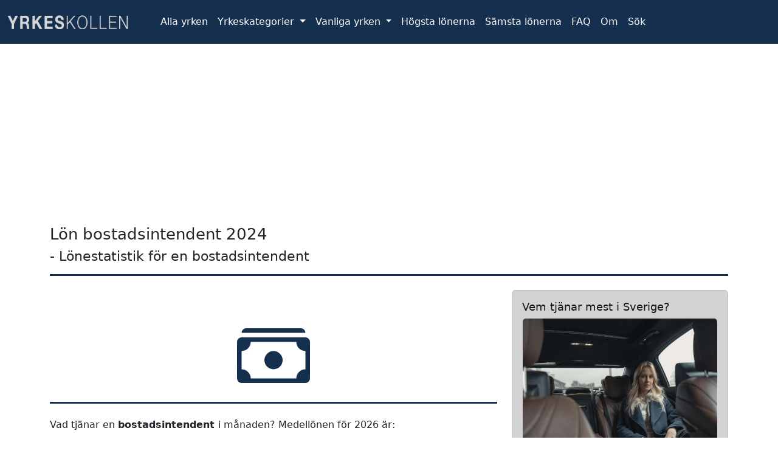

--- FILE ---
content_type: text/html; charset=utf-8
request_url: https://yrkeskollen.se/lonestatistik/bostadsintendent/
body_size: 20848
content:
<!DOCTYPE html>
<html lang="sv-SE">
<head>
    


    
        <!-- Adblocking -->
<script async src="https://fundingchoicesmessages.google.com/i/pub-8465434408607641?ers=1" nonce="g9N5BpaNCmcWlfT0FakRsQ"></script><script nonce="g9N5BpaNCmcWlfT0FakRsQ">(function() {function signalGooglefcPresent() {if (!window.frames['googlefcPresent']) {if (document.body) {const iframe = document.createElement('iframe'); iframe.style = 'width: 0; height: 0; border: none; z-index: -1000; left: -1000px; top: -1000px;'; iframe.style.display = 'none'; iframe.name = 'googlefcPresent'; document.body.appendChild(iframe);} else {setTimeout(signalGooglefcPresent, 0);}}}signalGooglefcPresent();})();</script>
<!-- Adsense -->
<script async src="https://pagead2.googlesyndication.com/pagead/js/adsbygoogle.js?client=ca-pub-8465434408607641"
  crossorigin="anonymous"></script>
<meta charset="utf-8">
<meta name="viewport" content="width=device-width, initial-scale=1">

<!-- Start cookieyes banner -->
<!--<script id="cookieyes" type="text/javascript" src="https://cdn-cookieyes.com/client_data/2654c6880d7a22d8c67f3feb/script.js"></script> --><!-- End cookieyes banner -->

<!-- Google tag (gtag.js) -->
<script async src="https://www.googletagmanager.com/gtag/js?id=G-QF9GFXVZ0M"></script>
<script>
  window.dataLayer = window.dataLayer || [];
  function gtag(){dataLayer.push(arguments);}
  gtag('js', new Date());

  gtag('config', 'G-QF9GFXVZ0M');
</script>
<title>Vad tjänar en Bostadsintendent i lön 2024?</title>
<meta name="description" content="En bostadsintendent har 44100 kr i medelön i månaden 2021. Läs mer om lönestatistik för 8000 yrken på Yrkeskollen.se." />

      <meta name="keywords" content="bostadsintendent, lön, medellön, tjänar"/>

<!-- Bootstrap CSS -->
<!-- Bootstrap core CSS -->
<!--<link rel="stylesheet" type="text/css" href="/css/bootstrap.css" crossorigin="anonymous">  -->
<link href="https://cdn.jsdelivr.net/npm/bootstrap@5.2.2/dist/css/bootstrap.min.css" rel="stylesheet"
        integrity="sha384-Zenh87qX5JnK2Jl0vWa8Ck2rdkQ2Bzep5IDxbcnCeuOxjzrPF/et3URy9Bv1WTRi" crossorigin="anonymous"
        media="screen">
<!-- Optimizer-->
<!--<script src="https://www.googleoptimize.com/optimize.js?id=OPT-5G8752X"></script>-->
<!-- Favicon -->
<link rel="apple-touch-icon" sizes="57x57" href="/apple-icon-57x57.png">
<link rel="apple-touch-icon" sizes="60x60" href="/apple-icon-60x60.png">
<link rel="apple-touch-icon" sizes="72x72" href="/apple-icon-72x72.png">
<link rel="apple-touch-icon" sizes="76x76" href="/apple-icon-76x76.png">
<link rel="apple-touch-icon" sizes="114x114" href="/apple-icon-114x114.png">
<link rel="apple-touch-icon" sizes="120x120" href="/apple-icon-120x120.png">
<link rel="apple-touch-icon" sizes="144x144" href="/apple-icon-144x144.png">
<link rel="apple-touch-icon" sizes="152x152" href="/apple-icon-152x152.png">
<link rel="apple-touch-icon" sizes="180x180" href="/apple-icon-180x180.png">
<link rel="icon" type="image/png" sizes="192x192" href="/android-icon-192x192.png">
<link rel="icon" type="image/png" sizes="32x32" href="/favicon-32x32.png">
<link rel="icon" type="image/png" sizes="96x96" href="/favicon-96x96.png">
<link rel="icon" type="image/png" sizes="16x16" href="/favicon-16x16.png">
<link rel="manifest" href="/manifest.json">
<meta name="msapplication-TileColor" content="#ffffff">
<meta name="msapplication-TileImage" content="/ms-icon-144x144.png">
<meta name="theme-color" content="#ffffff">
<link rel="stylesheet" type="text/css" href="/css/custom.min.css">
<!-- Open Graph -->
<meta property="og:url" content="" />
<meta property="og:type" content="article" />
<meta property="og:title" content="Vad tjänar en Bostadsintendent i lön 2024?" />
<meta property="og:description" content="Enbostadsintendenthar 44100 kr i medelön i månaden 2021. Läs mer om lönestatistik för 8000 yrken på Yrkeskollen.se." />
<meta property="og:image" content="https://yrkeskollen.se/images/hand-sedlar.png" />

            <link rel="canonical" href="https://yrkeskollen.se/lonestatistik/bostadsintendent/" />
            
            <script type="application/ld+json">
                {
                    "@context": "https://schema.org",
                    "@type": "FAQPage",
                    "mainEntity": [
                      {
                        "@type": "Question",
                        "name": "Hur mycket tjänar en bostadsintendent i lön i månaden?",
                        "acceptedAnswer": {
                          "@type": "Answer",
                          "text": "Månadslönen för en bostadsintendent är i genomsnitt 44100 kronor."
                        }
                      },
                      {
                        "@type": "Question",
                        "name": "Hur många jobbar som bostadsintendent i Sverige?",
                        "acceptedAnswer": {
                          "@type": "Answer",
                          "text": "Det finns 9700 personer anställda i Sverige."
                        }
                      },
                      {
                        "@type": "Question",
                        "name": "Hur stor är löneskillnaden mellan kvinnor och män för en bostadsintendent?",
                        "acceptedAnswer": {
                          "@type": "Answer",
                          
                                      
                                      "text": "Det är skillnader mellan kvinnor och mäns genomsnittliga månadslön i yrket.
                                      Kvinnor har en medellön på 43100 kronor i yrket. Männens genomsnittliga månadslön är 44600 kronor."                                     


                                         

                          
                        }
                      },
                      {
                        "@type": "Question",
                        "name": "Hur mycket betalar en bostadsintendent i skatt?",
                        "acceptedAnswer": {
                          "@type": "Answer",
                          "text": "En bostadsintendent betalar i snitt 12796 kronor i skatt. Då är kommunalskatt, regionskatt, statlig skatt och begravningsavgiften inräknad."
                        }
                      }
                    ]
                  }
            </script>
            <script src="https://cdn.jsdelivr.net/npm/chart.js@2.8.0" ></script>
</head>

<body>
  <!-- Google Tag Manager (noscript) -->
<noscript><iframe src="https://www.googletagmanager.com/ns.html?id=GTM-MRHXSK5"
  height="0" width="0" style="display:none;visibility:hidden"></iframe></noscript>
  <!-- End Google Tag Manager (noscript) -->
    <header>
        <!-- views/header.ejs -->
<nav class="navbar navbar-dark fixed-top navbar-expand-md " style="background-color: #152f4f;">
  
  <div class="container-fluid">

    <a class="navbar-brand" href="/">
      <div class="navbar-brand hidden-sm-down "><img src="/images/yrkeskollen-logga.png" width="200" height="23" alt="Yrkeskollen logga" class="d-none d-lg-block"><img src="/images/yrkeskollen-logga-mobil.png" width="40" height="40" alt="Yrkeskollen logga" class="d-lg-none"> </div>
    </a>    
    <script async src="https://cse.google.com/cse.js?cx=partner-pub-8465434408607641:1725832173"></script>
    <div id="cse" style="width:50%; margin: 0px" class="d-md-none" >
      <div class="gcse-searchbox-only"></div></div>  

    <button class="navbar-toggler" type="button" data-bs-toggle="collapse" data-bs-target="#navbarSupportedContent" aria-controls="navbarSupportedContent" aria-expanded="false" aria-label="Toggle navigation">
      
      <span class="navbar-toggler-icon"></span>
    </button>

    <div class="collapse navbar-collapse" id="navbarSupportedContent">
      <nav class="navbar navbar-expand-lg navbar-dark " style="background-color: #152f4f;">
        <div class="container-fluid">
            <ul class="navbar-nav me-auto mb-2 mb-lg-0">
              <li class="nav-item active">
                <a class="nav-link active" href="/yrken/">Alla yrken</a>
              </li>

              <li class="nav-item dropdown active">
                <a class="nav-link dropdown-toggle active" href="#" id="navbarDropdown" role="button"
                  data-bs-toggle="dropdown" aria-expanded="false">
                  Yrkeskategorier
                </a>
                <ul class="dropdown-menu" aria-labelledby="navbarDropdown">
                  <a class="dropdown-item" href="/yrken/militara-yrken/">Militära yrken</a>
                  <a class="dropdown-item" href="/yrken/chefsyrken/">Chefsyrken</a>
                  <a class="dropdown-item" href="/yrken/fordjupad-hogskolekompetens/">Fördjupad
                    högskolekompetens</a>
                  <a class="dropdown-item" href="/yrken/yrken-med-krav-pa-hogskolekompetens-eller-motsvarande/">Högskolekompetens eller motsvarande</a>
                  <a class="dropdown-item" href="/yrken/yrken-inom-administration-och-kundtjanst/">Administration och kundtjänst</a>
                  <a class="dropdown-item" href="/yrken/service-omsorgs-och-forsaljningsyrken/">Service-, omsorg- och
                    försäljning</a>
                  <a class="dropdown-item" href="/yrken/yrken-inom-lantbruk-tradgard-skogsbruk-och-fiske/">Lantbruk, trädgård, skogsbruk och fiske</a>
                  <a class="dropdown-item" href="/yrken/yrken-inom-byggverksamhet-och-tillverkning/">Byggverksamhet och tillverkning</a>
                  <a class="dropdown-item" href="/yrken/yrken-inom-maskinell-tillverkning-och-transport-mm/">Maskinell tillverkning och transport m.m.</a>
                  <a class="dropdown-item" href="/yrken/yrken-med-krav-pa-kortare-utbildning-eller-introduktion/">Kortare utbildning eller introduktion</a>
                </ul>
              </li>
              <li class="nav-item dropdown active">
                <a class="nav-link dropdown-toggle active" href="#" id="navbarDropdown" role="button"
                  data-bs-toggle="dropdown" aria-expanded="false">
                  Vanliga yrken
                </a>
                <ul class="dropdown-menu" aria-labelledby="navbarDropdown">
                  <a class="dropdown-item" href="/lonestatistik/underskoterska-mottagning/">Undersköterska lön</a>
                  <a class="dropdown-item" href="/lonestatistik/sjukskoterska-ospec/">Sjuksköterska lön</a>
                  <a class="dropdown-item" href="/lonestatistik/forskollarare/">Förskollärare lön</a>
                  <a class="dropdown-item" href="/lonestatistik/tandskoterska/">Tandsköterska lön</a>
                  <a class="dropdown-item" href="/lonestatistik/lokforare/">Lokförare lön</a>
                  <a class="dropdown-item" href="/lonestatistik/barnskotare/">Barnskötare lön</a>
                  <a class="dropdown-item" href="/lonestatistik/polis-ospec/">Polis lön</a>
                  <a class="dropdown-item" href="/lonestatistik/lastbilschauffor/">Lastbilschaufför lön</a>
                </ul>
              </li>                 
              <li class="nav-item active">
                <a class="nav-link active" href="/artikel/bast-betalda-yrkena-i-sverige/">Högsta lönerna</a>
              </li>
              <li class="nav-item active">
                <a class="nav-link active" href="/artikel/jobben-med-samst-lon/">Sämsta lönerna</a>
              </li>   
            
              <li class="nav-item active">
                <a class="nav-link active" href="/faq/">FAQ</a>
              </li>              
              <li class="nav-item active">
                <a class="nav-link active" href="/om/">Om</a>
              </li>
              <li class="nav-item active">
                <a class="nav-link active" href="/sok/">Sök</a>
              </li>
            </ul>

        </div>

      </nav>

    </div>
    </div>
</nav>

    </header>

    <main role="main">

      <div class="container">
        <script async src="https://pagead2.googlesyndication.com/pagead/js/adsbygoogle.js?client=ca-pub-8465434408607641"
        crossorigin="anonymous"></script>
        <!-- Yrkeskollen_Horizontal_Top -->
        <ins class="adsbygoogle"
            style="display:block"
            data-ad-client="ca-pub-8465434408607641"
            data-ad-slot="4900082628"
            data-ad-format="auto"
            data-full-width-responsive="true"></ins>
        <script>
            (adsbygoogle = window.adsbygoogle || []).push({});
        </script>
      <h1 ">Lön bostadsintendent 2024</h1>
     
      <h2 ">- Lönestatistik för en bostadsintendent</h2>

      <hr  style="  display: block;
      height: 10px;
      border: 0px;
      border-top: 3px solid #152f4f;
      margin: 1em 0;
      padding: 0;
      opacity: 1;">
      </div>

      <!--<div class="sticky-top bg-white" style="top:60px;"><script async src="https://cse.google.com/cse.js?cx=d103a471dbd8c435c"></script><div class="gcse-search"></div></div>-->

      <div class="container" >

        <div class="row">
            <div class="col-md-8">
                <article>

 
                  <div class="d-flex justify-content-center mt-5">

          
                    <svg xmlns="http://www.w3.org/2000/svg" width="120" height="120" fill="#152f4f" class="bi bi-cash-stack" viewBox="0 0 16 16">
                      <path d="M1 3a1 1 0 0 1 1-1h12a1 1 0 0 1 1 1H1zm7 8a2 2 0 1 0 0-4 2 2 0 0 0 0 4z"/>
                      <path d="M0 5a1 1 0 0 1 1-1h14a1 1 0 0 1 1 1v8a1 1 0 0 1-1 1H1a1 1 0 0 1-1-1V5zm3 0a2 2 0 0 1-2 2v4a2 2 0 0 1 2 2h10a2 2 0 0 1 2-2V7a2 2 0 0 1-2-2H3z"/>
                    </svg>         
                </div>
                  <hr  style="  display: block;
                  height: 10px;
                  border: 0px;
                  border-top: 3px solid #152f4f;
                  margin: 1em 0;
                  padding: 0;
                  opacity: 1;">
                  
                  
                    <p>Vad tjänar en <b>
                        bostadsintendent
                      </b> i månaden? Medellönen för 2026 är:
                          <p class="fs-1" >44 100 kronor</p>

                          <hr  style="  display: block;
                          height: 10px;
                          border: 0px;
                          border-top: 3px solid #152f4f;
                          margin: 1em 0;
                          padding: 0;
                          opacity: 1;">
                          
                          
                          <h2>Se även lönestatistik för:</h2>
                          <div class="list-group mb-4"><a href="/lonestatistik/ackvisitor-annonser/" class="list-group-item list-group-item-action link-primary fs-5">Ackvisitör, annonser <a href="/lonestatistik/affarskonsulent-butik/" class="list-group-item list-group-item-action link-primary fs-5">Affärskonsulent, butik <a href="/lonestatistik/agent-partihandel/" class="list-group-item list-group-item-action link-primary fs-5">Agent, partihandel </a>
                          </div>
                          <!--<h2>Se även mer statistik för bostadsintendent:</h2>
                          <ul>
                            <li>
                              <a class="d-block link-offset-1 h5" href="" >
                                Så blir lönen efter skatt
                              </a>
                            </li>
                            <li>
                              <a class="d-block link-offset-1 h5" href="" >
                                Skillnader mellan män och kvinnor
                              </a>
                            </li>
                            <li>
                              <a class="d-block link-offset-1 h5" href="" >
                                Lönen i olika delar av Sverige
                              </a>
                            </li>                            
                          </ul>
                        -->



          
                          <p>I det här yrket finns det även statistik där man kan se skillnaderna mellan könen.
                                      <b>Kvinnor</b> tjänar i snitt
                                      43100 kronor i yrket medan <b>männen</b> har en lön på
                                        44600 kronor.
                                          
                                          <div class="d-md-none ">
                                          <a href="/yrken/" > <img src="/images/yrkesarbetare.jpg" loading="lazy"  class="card-img-top my-1" alt="Yrkesarbetande kvinna med kollegor"></a>
                                          </div>
                                          <a href="/yrken/" style="width: 100%" class="btn btn-primary btn-lg " role="button" aria-disabled="true">Se löner för alla 8123 yrken »</a>
                                            
                    </p>
                    <hr>                      
                       
                      <p>
                        För det här yrket har vi även lönestatistik baserat på vilken sektor man är anställd i. Det är <b>
                          statsanställda
                        </b> som har den högsta lönen med i snitt 45800 kronor.
                      </p>
                      <p>
                        Nedan hittar du mer detaljerad statisitk kring skillnader mellan könen, sektorer men även hur många som jobbar inom
                        yrket. Du hittar även medellönen för liknande yrken och var i Sverige man tjänar bäst som
                        bostadsintendent.
                      </p>
                      
                      <hr>

   
                              <h2>Yrkeskollens topplistor</h2>
                              <div class="row">
                                <div class="col-lg-4 d-flex align-items-stretch">
                                    <div class="card" style="width: 100%;">
                                        <img src="/images/rik-kvinna-i-bil.jpg" loading="lazy" class="card-img-top" alt="Rik kvinna i bil">
                                        <div class="card-body">
                                            <h5 class="card-title">Vilka tjänar mest?
                                            </h5>
                                            <a href="/artikel/bast-betalda-yrkena-i-sverige/" class="link-primary stretched-link  fs-5 "><svg
                                                    xmlns="http://www.w3.org/2000/svg" width="12" height="12" fill="currentColor"
                                                    class="bi bi-caret-right-fill" viewBox="1 1 16 16">
                                                    <path
                                                        d="m12.14 8.753-5.482 4.796c-.646.566-1.658.106-1.658-.753V3.204a1 1 0 0 1 1.659-.753l5.48 4.796a1 1 0 0 1 0 1.506z" />
                                                </svg>Jobben med högst lön</a>
                                        </div>
                                    </div>
                                </div>
      
                                <div class="col-lg-4 d-flex align-items-stretch">
                                    <div class="card" style="width: 100%;">
                                        <img src="/images/antal-anstallda.jpg" loading="lazy"  class="card-img-top" alt="Graf med en person">
                                        <div class="card-body">
                                            <h5 class="card-title">Vad jobbar flest med?</h5>
                                            <a href="/artikel/vanligaste-jobben-i-sverige/" class="link-primary  stretched-link fs-5 "><svg
                                                    xmlns="http://www.w3.org/2000/svg" width="12" height="12" fill="currentColor"
                                                    class="bi bi-caret-right-fill" viewBox="1 1 16 16">
                                                    <path
                                                        d="m12.14 8.753-5.482 4.796c-.646.566-1.658.106-1.658-.753V3.204a1 1 0 0 1 1.659-.753l5.48 4.796a1 1 0 0 1 0 1.506z" />
                                                </svg>Sveriges vanligaste jobb</a>
                                        </div>
                                    </div>
                                </div>
      
                                <div class="col-lg-4 d-flex align-items-stretch">
                                    <div class="card" style="width: 100%;">
                                        <img src="/images/fattig.jpg" loading="lazy" class="card-img-top" alt="Person med ont om pengar">
                                        <div class="card-body">
                                            <h5 class="card-title">Vilka tjänar minst?</h5>
                                            <a href="/artikel/jobben-med-samst-lon/" class="link-primary stretched-link  fs-5 "><svg
                                                    xmlns="http://www.w3.org/2000/svg" width="12" height="12" fill="currentColor"
                                                    class="bi bi-caret-right-fill" viewBox="1 1 16 16">
                                                    <path
                                                        d="m12.14 8.753-5.482 4.796c-.646.566-1.658.106-1.658-.753V3.204a1 1 0 0 1 1.659-.753l5.48 4.796a1 1 0 0 1 0 1.506z" />
                                                </svg>Lägsta medellönerna</a>
                                        </div>
                                    </div>
                                </div>
                              </div>

                            
                            <hr>   

                        <div class="d-flex justify-content-center mt-5">
                        <svg xmlns="http://www.w3.org/2000/svg" width="120" height="120" fill="#152f4f" class="bi bi-currency-dollar" viewBox="0 0 16 16">
                          <path d="M4 10.781c.148 1.667 1.513 2.85 3.591 3.003V15h1.043v-1.216c2.27-.179 3.678-1.438 3.678-3.3 0-1.59-.947-2.51-2.956-3.028l-.722-.187V3.467c1.122.11 1.879.714 2.07 1.616h1.47c-.166-1.6-1.54-2.748-3.54-2.875V1H7.591v1.233c-1.939.23-3.27 1.472-3.27 3.156 0 1.454.966 2.483 2.661 2.917l.61.162v4.031c-1.149-.17-1.94-.8-2.131-1.718H4zm3.391-3.836c-1.043-.263-1.6-.825-1.6-1.616 0-.944.704-1.641 1.8-1.828v3.495l-.2-.05zm1.591 1.872c1.287.323 1.852.859 1.852 1.769 0 1.097-.826 1.828-2.2 1.939V8.73l.348.086z"/>
                        </svg>


                    </div>
                    <hr  style="  display: block;
                    height: 10px;
                    border: 0px;
                    border-top: 3px solid #152f4f;
                    margin: 1em 0;
                    padding: 0;
                    opacity: 1;">
                    <h2>Vad tjänar en bostadsintendent i medellön? </b></h2>
                    <p>På Yrkeskollen.se räknar vi med snittlönen eller medellönen som i det här fallet är som är
                      44100 kronor i månaden. Det betyder att alla personers löner summeras ihop och
                        divideras sedan med antalet personer. Resultatet blir då medellönen för dessa personer i yrket.</p>
                    <p>Det går även att beräkna en medianlön och då tar man den lön som ligger mest i mitten om man radar upp alla löner från lägst till
                        högst i en lista. Många yrken innebär deltidsarbete som kan störa statistiken. I de fallen är lönen justerad upp
                        till heltid för att göra det enklare att jämföra.
                        <p>För att få en jämförbar lön är samtliga inkomster justerade enligt följande:</p>
                        <p>
                          <ul class="list-unstyled px-4">
                            <li>
                              <p><svg xmlns="http://www.w3.org/2000/svg" width="16" height="16" fill="#152f4f"
                                  class="bi bi-check-circle-fill text-success" viewBox="0 0 16 16">
                                  <path
                                    d="M16 8A8 8 0 1 1 0 8a8 8 0 0 1 16 0zm-3.97-3.03a.75.75 0 0 0-1.08.022L7.477 9.417 5.384 7.323a.75.75 0 0 0-1.06 1.06L6.97 11.03a.75.75 0 0 0 1.079-.02l3.992-4.99a.75.75 0 0 0-.01-1.05z" />
                                </svg> Bonusar ingår inte i lönen</p>
                            </li>
                            <li>
                              <p> <svg xmlns="http://www.w3.org/2000/svg" width="16" height="16" fill="#152f4f"
                                  class="bi bi-check-circle-fill text-success" viewBox="0 0 16 16">
                                  <path
                                    d="M16 8A8 8 0 1 1 0 8a8 8 0 0 1 16 0zm-3.97-3.03a.75.75 0 0 0-1.08.022L7.477 9.417 5.384 7.323a.75.75 0 0 0-1.06 1.06L6.97 11.03a.75.75 0 0 0 1.079-.02l3.992-4.99a.75.75 0 0 0-.01-1.05z" />
                                </svg> Andra rörliga ersättningar tas inte med</p>
                            </li>
                            <li>
                              <p> <svg xmlns="http://www.w3.org/2000/svg" width="16" height="16" fill="#152f4f"
                                  class="bi bi-check-circle-fill text-success" viewBox="0 0 16 16">
                                  <path
                                    d="M16 8A8 8 0 1 1 0 8a8 8 0 0 1 16 0zm-3.97-3.03a.75.75 0 0 0-1.08.022L7.477 9.417 5.384 7.323a.75.75 0 0 0-1.06 1.06L6.97 11.03a.75.75 0 0 0 1.079-.02l3.992-4.99a.75.75 0 0 0-.01-1.05z" />
                                </svg> Månadslönen justeras upp till heltid </p>
                            </li>
                          </ul>
                          </p>
                          <hr>
                    <h3>Timlön för en  bostadsintendent</h3>
                    <p>Är du timanställd har du en timlön istället för en månadslön. I det här yrket är timlönen i snitt 264 kronor.</p>  

                    <h3>Dagslön för en  bostadsintendent</h3>
                    <p>Det är ovanligt att man är anställd med dagslön. I det här yrket skulle en dagslön vara 2100 kronor.</p>  

                    

                    <hr>

                    <div class="d-flex justify-content-center mt-5">
              <svg xmlns="http://www.w3.org/2000/svg" width="120" height="120" fill="#152f4f" class="bi bi-cash-coin" viewBox="0 0 16 16">
                <path fill-rule="evenodd" d="M11 15a4 4 0 1 0 0-8 4 4 0 0 0 0 8zm5-4a5 5 0 1 1-10 0 5 5 0 0 1 10 0z"/>
                <path d="M9.438 11.944c.047.596.518 1.06 1.363 1.116v.44h.375v-.443c.875-.061 1.386-.529 1.386-1.207 0-.618-.39-.936-1.09-1.1l-.296-.07v-1.2c.376.043.614.248.671.532h.658c-.047-.575-.54-1.024-1.329-1.073V8.5h-.375v.45c-.747.073-1.255.522-1.255 1.158 0 .562.378.92 1.007 1.066l.248.061v1.272c-.384-.058-.639-.27-.696-.563h-.668zm1.36-1.354c-.369-.085-.569-.26-.569-.522 0-.294.216-.514.572-.578v1.1h-.003zm.432.746c.449.104.655.272.655.569 0 .339-.257.571-.709.614v-1.195l.054.012z"/>
                <path d="M1 0a1 1 0 0 0-1 1v8a1 1 0 0 0 1 1h4.083c.058-.344.145-.678.258-1H3a2 2 0 0 0-2-2V3a2 2 0 0 0 2-2h10a2 2 0 0 0 2 2v3.528c.38.34.717.728 1 1.154V1a1 1 0 0 0-1-1H1z"/>
                <path d="M9.998 5.083 10 5a2 2 0 1 0-3.132 1.65 5.982 5.982 0 0 1 3.13-1.567z"/>
              </svg>
              
                </div>  
                
                <hr  style="  display: block;
                height: 10px;
                border: 0px;
                border-top: 3px solid #152f4f;
                margin: 1em 0;
                padding: 0;
                opacity: 1;">
                      <h2>Så stor är nettolönen efter skatt</h2>  
              
                      <p>Hur mycket får en bostadsintendent kvar i lön efter skatt? En bostadsintendent får ut 30 021 kronor i lön efter skatten är betald.</p><p>I nedanstående kalkyl kan du i detalj se var pengarna försvinner innan dom når ditt lönekonto. Kalkylen tar hänsyn till följande skatter och avdrag:</p>
                      <ul>
                          <li>Grundavdrag</li>
                          <li>Kommunalskatt</li>
                          <li>Regionskatt </li>
                          <li>Statlig skatt</li>
                          <li>Jobbskatteavdrag</li>
                          <li>Begravningsavgift</li>
                          
              
                      </ul>       
                      <p>Kalkylen tar inte hänsyn till jobbskatteavdraget så räkna med att lönen efter skatt är något högre än nedanstående belopp.</p>
                      <table class="table table-striped table-hover table-sm">
                          <thead style="background-color:#152f4f;color:white">
                
                            <tr>
                              <th scope="col">Lönen från arbetsgivaren</th>
                              <th scope="col" class="text-end">44 100 kronor</th>
              
                            </tr>
                          </thead>
                          <tbody class="table-group-divider">
                            <tr>
                              <th scope="row">Grundavdrag</th>
                              <td class="text-end">1 283 kronor</td>
              
                            </tr>
                            <tr>
                              <th scope="row">Kommunalskatt</th>
                              <td class="text-end">7 596 kronor</td>
              
                            </tr>
                            <tr>
                              <th scope="row">Regionalskatt (landstingsskatt)</th>
                              <td class="text-end">5 172 kronor</td>
              
                            </tr>              
                            <tr>
                              <th scope="row">Statlig skatt</th>
                              <td class="text-end">0 kronor</td>
              
                            </tr>
                            <tr>
                              <th scope="row">Begravningsskatt</th>
                              <td class="text-end">28 kronor</td>
              
                            </tr>             
                            <tr>
                              <th scope="col">Lönen efter skatt</th>
                              <th scope="col" class="text-end">30 021 kronor</th>
              
                            </tr>             
                          </tbody>
                        </table>    
              
                        <hr> 
                          
                        
                    <div class="d-flex justify-content-center mt-5">
                      <svg xmlns="http://www.w3.org/2000/svg" width="120" height="120" fill="#152f4f" class="bi bi-newspaper" viewBox="0 0 16 16">
                        <path d="M0 2.5A1.5 1.5 0 0 1 1.5 1h11A1.5 1.5 0 0 1 14 2.5v10.528c0 .3-.05.654-.238.972h.738a.5.5 0 0 0 .5-.5v-9a.5.5 0 0 1 1 0v9a1.5 1.5 0 0 1-1.5 1.5H1.497A1.497 1.497 0 0 1 0 13.5v-11zM12 14c.37 0 .654-.211.853-.441.092-.106.147-.279.147-.531V2.5a.5.5 0 0 0-.5-.5h-11a.5.5 0 0 0-.5.5v11c0 .278.223.5.497.5H12z"/>
                        <path d="M2 3h10v2H2V3zm0 3h4v3H2V6zm0 4h4v1H2v-1zm0 2h4v1H2v-1zm5-6h2v1H7V6zm3 0h2v1h-2V6zM7 8h2v1H7V8zm3 0h2v1h-2V8zm-3 2h2v1H7v-1zm3 0h2v1h-2v-1zm-3 2h2v1H7v-1zm3 0h2v1h-2v-1z"/>
                      </svg>
                      
                        </div>  
                        
                        <hr  style="  display: block;
                        height: 10px;
                        border: 0px;
                        border-top: 3px solid #152f4f;
                        margin: 1em 0;
                        padding: 0;
                        opacity: 1;">
                              <h2>Sök lediga jobb som bostadsintendent</h2>  
                              
                              <p>På Yrkeskollen har vi alla platsannonser från Arbetsförmedlingens Platsbank. Just nu finns det över 30 jobbannonser för lediga tjänster som bostadsintendent eller liknande yrken. Bland annat ett jobb i Solna på <a href="https://svenskajobb.se/lediga-jobb/solna/s%C3%B6k-arbete-som-fastighetsf%C3%B6rvaltare-30506521/" >Solna kommun</a>. Här nedan kan du söka några av dom lediga jobben direkt. </p>
                                
                              <div class="row">
                                
                              
                                    <div class="col-sm-4 col-lg-4 d-flex align-items-stretch p-2">
                                    <div class="card">

                                      <div class="card-body">
                                        <h6 class="card-subtitle mb-2 text-body-secondar">Stockholm</ph6>
                                        <h5 class="card-title">Fastighetsingenjör / Teknisk förvaltare</h5>
                                        <p class="card-text">Ledigt jobb som bostadsförvaltare på  Future People AB i Stockholm</p>
                                        <a href="https://svenskajobb.se/lediga-jobb/stockholm/s%C3%B6k-arbete-som-bostadsf%C3%B6rvaltare-30506049/" class="btn btn-primary">Läs om jobbet</a>
                                      </div>
                                    </div>
                                  </div>
                                    <div class="col-sm-4 col-lg-4 d-flex align-items-stretch p-2">
                                    <div class="card">

                                      <div class="card-body">
                                        <h6 class="card-subtitle mb-2 text-body-secondar">Göteborg</ph6>
                                        <h5 class="card-title">Erfaren Fastighetsförvaltare till Ivar Kjellberg Fastighets AB</h5>
                                        <p class="card-text">Ledigt jobb som fastighetsförvaltare på  MT Search &amp; Recruit AB i Göteborg</p>
                                        <a href="https://svenskajobb.se/lediga-jobb/g%c3%b6teborg/s%C3%B6k-arbete-som-fastighetsf%C3%B6rvaltare-30504606/" class="btn btn-primary">Läs om jobbet</a>
                                      </div>
                                    </div>
                                  </div>
                                    <div class="col-sm-4 col-lg-4 d-flex align-items-stretch p-2">
                                    <div class="card">

                                      <div class="card-body">
                                        <h6 class="card-subtitle mb-2 text-body-secondar">Göteborg</ph6>
                                        <h5 class="card-title">Fastighetsförvaltare Extern Inhyrning</h5>
                                        <p class="card-text">Ledigt jobb som fastighetsförvaltare på  VÄSTRA GÖTALANDSREGIONEN i Göteborg</p>
                                        <a href="https://svenskajobb.se/lediga-jobb/g%c3%b6teborg/s%C3%B6k-arbete-som-fastighetsf%C3%B6rvaltare-30504510/" class="btn btn-primary">Läs om jobbet</a>
                                      </div>
                                    </div>
                                  </div>   
                              </div>
                              
                            

                    <div class="d-flex justify-content-center mt-5">

                    <svg xmlns="http://www.w3.org/2000/svg" width="120" height="120" fill="#152f4f" class="bi bi-currency-dollar" viewBox="0 0 16 16">
                      <path d="M1 0 0 1l2.2 3.081a1 1 0 0 0 .815.419h.07a1 1 0 0 1 .708.293l2.675 2.675-2.617 2.654A3.003 3.003 0 0 0 0 13a3 3 0 1 0 5.878-.851l2.654-2.617.968.968-.305.914a1 1 0 0 0 .242 1.023l3.27 3.27a.997.997 0 0 0 1.414 0l1.586-1.586a.997.997 0 0 0 0-1.414l-3.27-3.27a1 1 0 0 0-1.023-.242L10.5 9.5l-.96-.96 2.68-2.643A3.005 3.005 0 0 0 16 3c0-.269-.035-.53-.102-.777l-2.14 2.141L12 4l-.364-1.757L13.777.102a3 3 0 0 0-3.675 3.68L7.462 6.46 4.793 3.793a1 1 0 0 1-.293-.707v-.071a1 1 0 0 0-.419-.814L1 0Zm9.646 10.646a.5.5 0 0 1 .708 0l2.914 2.915a.5.5 0 0 1-.707.707l-2.915-2.914a.5.5 0 0 1 0-.708ZM3 11l.471.242.529.026.287.445.445.287.026.529L5 13l-.242.471-.026.529-.445.287-.287.445-.529.026L3 15l-.471-.242L2 14.732l-.287-.445L1.268 14l-.026-.529L1 13l.242-.471.026-.529.445-.287.287-.445.529-.026L3 11Z"/>
                    </svg>

                </div>
                <hr  style="  display: block;
                height: 10px;
                border: 0px;
                border-top: 3px solid #152f4f;
                margin: 1em 0;
                padding: 0;
                opacity: 1;">
                    <h2>Vad gör en bostadsintendent?</h2>
                    <p>Vi har inga detaljer kring vad en bostadsintendent jobbar med och har för arbetsuppgifter. Men yrket tillhör en bredare yrkeskategori där vi har en beskrivning om vilka uppgifter och funktion som ingår i jobbet. </p>
                    <h3>Beskrivning av arbetsuppgifter och funktion för yrkeskategorin</h3>
                    <p>
                    <div class="mt-4 mb-2 p-5 bg-secondary text-white rounded">
                        <div>
                            <blockquote class="blockquote text-center">“Förvaltar fastigheter, svarar för uthyrning och besiktning samt skriver underhållsplaner. Förhandlar om hyror samt ansvarar för ekonomiska kalkyler och upprättar kontrakt. Tar in och granskar offerter.”</blockquote>
                        </div>
                    </div>
                    </p>
                    <a href="/yrken/" style="width: 100%" class="btn btn-primary btn-lg " role="button" aria-disabled="true">Se alla yrken i Sverige</a>
                    <hr>

                      <div class="d-flex justify-content-center mt-5">
                      <svg xmlns="http://www.w3.org/2000/svg" width="120" height="120" fill="#152f4f" class="bi bi-currency-dollar" viewBox="0 0 16 16">
                        <path d="M15.985 8.5H8.207l-5.5 5.5a8 8 0 0 0 13.277-5.5zM2 13.292A8 8 0 0 1 7.5.015v7.778l-5.5 5.5zM8.5.015V7.5h7.485A8.001 8.001 0 0 0 8.5.015z"/>
                      </svg>
 

                  </div>               
                  <hr  style="  display: block;
                  height: 10px;
                  border: 0px;
                  border-top: 3px solid #152f4f;
                  margin: 1em 0;
                  padding: 0;
                  opacity: 1;">                   
                    <h2>Hur ser lönestatistiken ut för en bostadsintendent i olika sektorer?</h2>
                    <p>Löneskillnaderna mellan privat och offentlig sektor kan ibland vara stora. Här visas hur lönen för bostadsintendent skiljer sig mellan olika sektorer. Saknas lön och lönestatistik för en sektor beror det troligtvis på att yrket saknas i den sektorn eller att statistikunderlaget är för lågt.</p>
                    <ul>
                        <li>
                            <p><b>Statsanställd:</b>
                                
                                    45800 kronor
                                        
                            </p>
                        </li>
                        <li>
                            <p><b>Kommunalanställd</b>: 
                            </p>
                        </li>
                        <li>
                            <p><b>Regionanställd</b>
                                
                            </p>
                        </li>
                        <li>
                            <p><b>Privatanställd arbetare</b>
                                
                            </p>
                        </li>
                        <li>
                            <p><b>Privatanställd tjänsteman:</b>
                                
                                    44000 kronor
                                        
                            </p>
                        </li>
                    
                    </ul>
                    
                      <hr>

                        <div class="d-flex justify-content-center mt-5">
                        <svg xmlns="http://www.w3.org/2000/svg" width="120" height="120" fill="#152f4f" class="bi bi-currency-dollar" viewBox="0 0 16 16">
                          <path d="M8.05 9.6c.336 0 .504-.24.554-.627.04-.534.198-.815.847-1.26.673-.475 1.049-1.09 1.049-1.986 0-1.325-.92-2.227-2.262-2.227-1.02 0-1.792.492-2.1 1.29A1.71 1.71 0 0 0 6 5.48c0 .393.203.64.545.64.272 0 .455-.147.564-.51.158-.592.525-.915 1.074-.915.61 0 1.03.446 1.03 1.084 0 .563-.208.885-.822 1.325-.619.433-.926.914-.926 1.64v.111c0 .428.208.745.585.745z"/>
                          <path d="m10.273 2.513-.921-.944.715-.698.622.637.89-.011a2.89 2.89 0 0 1 2.924 2.924l-.01.89.636.622a2.89 2.89 0 0 1 0 4.134l-.637.622.011.89a2.89 2.89 0 0 1-2.924 2.924l-.89-.01-.622.636a2.89 2.89 0 0 1-4.134 0l-.622-.637-.89.011a2.89 2.89 0 0 1-2.924-2.924l.01-.89-.636-.622a2.89 2.89 0 0 1 0-4.134l.637-.622-.011-.89a2.89 2.89 0 0 1 2.924-2.924l.89.01.622-.636a2.89 2.89 0 0 1 4.134 0l-.715.698a1.89 1.89 0 0 0-2.704 0l-.92.944-1.32-.016a1.89 1.89 0 0 0-1.911 1.912l.016 1.318-.944.921a1.89 1.89 0 0 0 0 2.704l.944.92-.016 1.32a1.89 1.89 0 0 0 1.912 1.911l1.318-.016.921.944a1.89 1.89 0 0 0 2.704 0l.92-.944 1.32.016a1.89 1.89 0 0 0 1.911-1.912l-.016-1.318.944-.921a1.89 1.89 0 0 0 0-2.704l-.944-.92.016-1.32a1.89 1.89 0 0 0-1.912-1.911l-1.318.016z"/>
                          <path d="M7.001 11a1 1 0 1 1 2 0 1 1 0 0 1-2 0z"/>
                        </svg>


                    </div>   
                    <hr  style="  display: block;
                    height: 10px;
                    border: 0px;
                    border-top: 3px solid #152f4f;
                    margin: 1em 0;
                    padding: 0;
                    opacity: 1;">
                    <h2>Är det lätt att få jobb som bostadsintendent?</h2> 

                    <p>Hur ser möjligheten och prognosen ut för att jobba i yrket i framtiden? Här är arbetsförmedlingens bedömning hur lätt det är att få jobb som bostadsintendent.</p>

                                      
                    <p> Ungefär 7200 jobbar som fastighetsförvaltare i landet, av dessa är cirka 34 procent  kvinnor och 66 procent är män.</p>
                    <p>Enligt Arbetsförmedlingens prognos kommer det vara en liten konkurrens om anställningarna för fastighetsförvaltare det kommande året. Om du har erfarenhet och/eller rätt ubildning kommer du ha stora möjligheter till jobb, men arbetsmarknaden kan variera med tanke på vilken yrkesroll du har.</p>
                    <p>Ser man längre fram i tiden så är myndighetens bedömning att jobbmöjligheterna för fastighetsförvaltare kommer vara stora. </p>
                    <p></p>
                    
                    <hr>

                      <div class="d-flex justify-content-center mt-5">
                        <svg xmlns="http://www.w3.org/2000/svg" width="120" height="120" fill="#152f4f" class="bi bi-gender-female" viewBox="0 0 16 16">
                          <path fill-rule="evenodd" d="M8 1a4 4 0 1 0 0 8 4 4 0 0 0 0-8zM3 5a5 5 0 1 1 5.5 4.975V12h2a.5.5 0 0 1 0 1h-2v2.5a.5.5 0 0 1-1 0V13h-2a.5.5 0 0 1 0-1h2V9.975A5 5 0 0 1 3 5z"/>
                        </svg>
                        <svg xmlns="http://www.w3.org/2000/svg" width="120" height="120" fill="#152f4f" class="bi bi-gender-male" viewBox="0 0 16 16">
                          <path fill-rule="evenodd" d="M9.5 2a.5.5 0 0 1 0-1h5a.5.5 0 0 1 .5.5v5a.5.5 0 0 1-1 0V2.707L9.871 6.836a5 5 0 1 1-.707-.707L13.293 2H9.5zM6 6a4 4 0 1 0 0 8 4 4 0 0 0 0-8z"/>
                        </svg>


                  </div>  
                  <hr  style="  display: block;
                  height: 10px;
                  border: 0px;
                  border-top: 3px solid #152f4f;
                  margin: 1em 0;
                  padding: 0;
                  opacity: 1;">
                        <h2>Löneskillnader mellan män och kvinnor</h2>  
                        
                        <p>Hur stor är skillnaden i lön mellan kvinnor och män för personer som jobbar som bostadsintendent? Här nedanför visar vi en tabell över fördelningen ser ut mellan könen och hur utvecklingen har sett ut de senaste åren. I de fall som statistiken saknas är underlaget för litet för det könet för att man ska kunna beräkna en medellön.</p>
                        <p>Enligt aktuell statistik tjänar kvinnor i snitt 43100 kronor som bostadsintendent medan männens lön är 44600 kronor.
                      </p>
                      Nedan visas ovanstående tabell i en graf för att tydligare visa könens löneutveckling som bostadsintendent.
                        <script src="https://cdn.jsdelivr.net/npm/chart.js@2.8.0" ></script>
                            <canvas id="mixedChart"></canvas>
                            <script>
                                var ctx = document.getElementById('mixedChart').getContext('2d');
                                var mixedChart = new Chart(ctx, {
                                    type: 'bar',
                                    data: {
                                        datasets: [{
                                            label: 'Män',
                                            data: [36200,39400,40000,43800,43200,41500,40900,44600],
                                            backgroundColor: 'rgb(255, 99, 132)'
                                        }, {
                                            label: 'Kvinnor',
                                            data: [34800,35300,37400,41000,38600,43100,41200,43100],
                                            backgroundColor: 'rgb(0, 99, 132)',
                                            // Changes this dataset to become a line
                                            type: 'bar'
                                        }],
                                        labels: [2014,2015,2016,2017,2018,2019,2020,2021]
                                    },
                                    options: {
                                        responsive: true,
                                        scales: {
                                            yAxes: [{
                                                display: true,
                                                ticks: {
                                                    beginAtZero: true
                                                }
                                            }]
                                        }
                                    }
                                });
                            </script>

                        <hr>  
                        <div class="d-flex justify-content-center mt-5">
                          <svg xmlns="http://www.w3.org/2000/svg" width="120" height="120" fill="#152f4f" class="bi bi-map" viewBox="0 0 16 16">
                            <path fill-rule="evenodd" d="M15.817.113A.5.5 0 0 1 16 .5v14a.5.5 0 0 1-.402.49l-5 1a.502.502 0 0 1-.196 0L5.5 15.01l-4.902.98A.5.5 0 0 1 0 15.5v-14a.5.5 0 0 1 .402-.49l5-1a.5.5 0 0 1 .196 0L10.5.99l4.902-.98a.5.5 0 0 1 .415.103zM10 1.91l-4-.8v12.98l4 .8V1.91zm1 12.98 4-.8V1.11l-4 .8v12.98zm-6-.8V1.11l-4 .8v12.98l4-.8z"/>
                          </svg>
  
  
                    </div>  
                    <hr  style="  display: block;
                    height: 10px;
                    border: 0px;
                    border-top: 3px solid #152f4f;
                    margin: 1em 0;
                    padding: 0;
                    opacity: 1;">                       
                        
                            <h2>Lönestatistik för bostadsintendent i olika regioner i Sverige</h2>  
                            <p>För vissa yrken går det även att se statistik för olika regioner i Sverige. Du kan alltså se om det är skillnader i lön beroende på i vilken del av Sverige du jobbar. Det gäller framför allt vanliga yrken där det finns stort statistikunderlag. I ovanligare yrken saknas det statistik för alla eller delar av regionerna. </p> 
                            <table class="table table-striped table-hover table-sm">
                              <thead style="background-color:#152f4f;color:white">
                            <tr>
                            <th scope="col">Region</th>
                            <th scope="col" class="text-right">Medellön</th>
                            </tr>
                            </thead>
                            <tbody class="table-group-divider">
                            <th>Sverige</th><td >41 000 kronor</td></tr><th>Stockholm</th><td >40 300 kronor</td></tr><th>Östra Mellansverige</th><td >37 500 kronor</td></tr><th>Småland med öarna</th><td >¤¤¤ kronor</td></tr><th>Sydsverige</th><td >44 500 kronor</td></tr><th>Västsverige</th><td >47 100 kronor</td></tr><th>Norra Mellansverige</th><td >¤¤¤ kronor</td></tr><th>Mellersta Norrland</th><td >¤¤¤ kronor</td></tr><th>Övre Norrland</th><td >¤¤¤ kronor</td></tr>               
                            </tbody>
                            </table>
                            <hr>

                                <div class="d-flex justify-content-center mt-5">
                                <svg xmlns="http://www.w3.org/2000/svg" width="120" height="120" fill="#152f4f" class="bi bi-currency-dollar" viewBox="0 0 16 16">
                                  <path d="M13.442 2.558a.625.625 0 0 1 0 .884l-10 10a.625.625 0 1 1-.884-.884l10-10a.625.625 0 0 1 .884 0zM4.5 6a1.5 1.5 0 1 1 0-3 1.5 1.5 0 0 1 0 3zm0 1a2.5 2.5 0 1 0 0-5 2.5 2.5 0 0 0 0 5zm7 6a1.5 1.5 0 1 1 0-3 1.5 1.5 0 0 1 0 3zm0 1a2.5 2.5 0 1 0 0-5 2.5 2.5 0 0 0 0 5z"/>
                                </svg>


                            </div>
                            <hr  style="  display: block;
                            height: 10px;
                            border: 0px;
                            border-top: 3px solid #152f4f;
                            margin: 1em 0;
                            padding: 0;
                            opacity: 1;">
                            <h2>Hur många jobbar som bostadsintendent i Sverige?</h2>                                    
                            <p>Det är totalt 9700 personer som idag är anställda som bostadsintendent enligt den senaste statistiken. I siffran ingår alla i yrket samt anställda i yrken inom samma yrkeskategori. Statistiken visar både anställda inom offentlig och privat sektor.</p>
                            <table class="table table-striped table-hover table-sm">
                              <thead style="background-color:#152f4f;color:white">
                            <tr>
                            <th scope="col">Region</th>
                            <th scope="col" class="text-end">Antal anställda</th>
                            </tr>
                            </thead>
                            <tbody class="table-group-divider">
                            <tr><th>Hela Sverige</th><td class="text-end">9 700</td></tr><tr><th>Stockholm och Stockholms län</th><td class="text-end">¤¤¤</td></tr><tr><th>Uppsala, Södermanlands, Östergötlands, Örebro och Västmanlands län</th><td class="text-end">¤¤¤</td></tr><tr><th>Jönköpings, Kronobergs, Kalmar och Gotlands län</th><td class="text-end">¤¤¤</td></tr><tr><th>Blekinge och Skåne län</th><td class="text-end">¤¤¤</td></tr><tr><th>Hallands och Västra Götalands län</th><td class="text-end">¤¤¤</td></tr><tr><th>Värmlands, Dalarnas och Gävleborgs län</th><td class="text-end">¤¤¤</td></tr><tr><th>Västernorrlands och Jämtlands</th><td class="text-end">¤¤¤</td></tr><tr><th>Västerbottens och Norrbottens län</th><td class="text-end">¤¤¤</td></tr>               
                            </tbody>
                            </table>     
                            <hr>
                            <h2>Vanliga frågor och svar</h2>                     
                            <div class="row row-cols-1 row-cols-sm-2 row-cols-md-2 row-cols-lg-2 g-2 py-1">
                              <div class="col d-flex align-items-start">
                                <svg xmlns="http://www.w3.org/2000/svg" width="50" height="50" fill="currentColor" class="bi bi-currency-dollar" viewBox="0 0 20 20">
                                  <path d="M4 10.781c.148 1.667 1.513 2.85 3.591 3.003V15h1.043v-1.216c2.27-.179 3.678-1.438 3.678-3.3 0-1.59-.947-2.51-2.956-3.028l-.722-.187V3.467c1.122.11 1.879.714 2.07 1.616h1.47c-.166-1.6-1.54-2.748-3.54-2.875V1H7.591v1.233c-1.939.23-3.27 1.472-3.27 3.156 0 1.454.966 2.483 2.661 2.917l.61.162v4.031c-1.149-.17-1.94-.8-2.131-1.718H4zm3.391-3.836c-1.043-.263-1.6-.825-1.6-1.616 0-.944.704-1.641 1.8-1.828v3.495l-.2-.05zm1.591 1.872c1.287.323 1.852.859 1.852 1.769 0 1.097-.826 1.828-2.2 1.939V8.73l.348.086z"/>
                                </svg>
                                <div>
                                  <b class=" mb-0">Hur mycket tjänar en bostadsintendent i lön i månaden?</b>
                                  <p>Medellönen för en bostadsintendent är 44100 kronor.</p>
                                </div>
                              </div>
                              <div class="col d-flex align-items-start">
                                <svg xmlns="http://www.w3.org/2000/svg" width="50" height="50" fill="currentColor" class="bi bi-currency-dollar" viewBox="0 0 20 20">
                                  <path d="M6 8a3 3 0 1 0 0-6 3 3 0 0 0 0 6zm2-3a2 2 0 1 1-4 0 2 2 0 0 1 4 0zm4 8c0 1-1 1-1 1H1s-1 0-1-1 1-4 6-4 6 3 6 4zm-1-.004c-.001-.246-.154-.986-.832-1.664C9.516 10.68 8.289 10 6 10c-2.29 0-3.516.68-4.168 1.332-.678.678-.83 1.418-.832 1.664h10z"/>
                                  <path fill-rule="evenodd" d="M13.5 5a.5.5 0 0 1 .5.5V7h1.5a.5.5 0 0 1 0 1H14v1.5a.5.5 0 0 1-1 0V8h-1.5a.5.5 0 0 1 0-1H13V5.5a.5.5 0 0 1 .5-.5z"/>
                                </svg>
                                <div>
                                  <b class=" mb-0">Hur många jobbar som bostadsintendent i Sverige?</b>
                                  <p>Det finns 9700 personer anställda i Sverige.</p>
                                </div>
                              </div>
                            </div> 
                            <div class="row row-cols-1 row-cols-sm-2 row-cols-md-2 row-cols-lg-2 g-2 py-1">
                              <div class="col d-flex align-items-start">
                                <svg xmlns="http://www.w3.org/2000/svg" width="50" height="50" fill="#152f4f" class="bi bi-gender-female" viewBox="0 13 20 20">
                                  <path fill-rule="evenodd" d="M8 1a4 4 0 1 0 0 8 4 4 0 0 0 0-8zM3 5a5 5 0 1 1 5.5 4.975V12h2a.5.5 0 0 1 0 1h-2v2.5a.5.5 0 0 1-1 0V13h-2a.5.5 0 0 1 0-1h2V9.975A5 5 0 0 1 3 5z"/>
                                </svg>
                                <svg xmlns="http://www.w3.org/2000/svg" width="50" height="50" fill="#152f4f" class="bi bi-gender-male" viewBox="0 13 20 20">
                                  <path fill-rule="evenodd" d="M9.5 2a.5.5 0 0 1 0-1h5a.5.5 0 0 1 .5.5v5a.5.5 0 0 1-1 0V2.707L9.871 6.836a5 5 0 1 1-.707-.707L13.293 2H9.5zM6 6a4 4 0 1 0 0 8 4 4 0 0 0 0-8z"/>
                                </svg>
                                <div>
                                  <b class=" mb-0">Hur stor är löneskillnaden mellan kvinnor och män för en bostadsintendent?</b>
                                  <p>
                                              
                                              Det är skillnader mellan kvinnor och mäns genomsnittliga månadslön i yrket.
                                              Kvinnor har en medellön på 43100 kronor i yrket. Männens genomsnittliga månadslön är 44600 kronor.                        
        
        
                                                 
        </p>
                                </div>
                              </div>
                              <div class="col d-flex align-items-start">
                                <svg xmlns="http://www.w3.org/2000/svg" width="100" height="100" fill="currentColor" class="bi bi-currency-dollar" viewBox="0 13 20 20">
                                  <path fill-rule="evenodd" d="M11 15a4 4 0 1 0 0-8 4 4 0 0 0 0 8zm5-4a5 5 0 1 1-10 0 5 5 0 0 1 10 0z"/>
                                  <path d="M9.438 11.944c.047.596.518 1.06 1.363 1.116v.44h.375v-.443c.875-.061 1.386-.529 1.386-1.207 0-.618-.39-.936-1.09-1.1l-.296-.07v-1.2c.376.043.614.248.671.532h.658c-.047-.575-.54-1.024-1.329-1.073V8.5h-.375v.45c-.747.073-1.255.522-1.255 1.158 0 .562.378.92 1.007 1.066l.248.061v1.272c-.384-.058-.639-.27-.696-.563h-.668zm1.36-1.354c-.369-.085-.569-.26-.569-.522 0-.294.216-.514.572-.578v1.1h-.003zm.432.746c.449.104.655.272.655.569 0 .339-.257.571-.709.614v-1.195l.054.012z"/>
                                  <path d="M1 0a1 1 0 0 0-1 1v8a1 1 0 0 0 1 1h4.083c.058-.344.145-.678.258-1H3a2 2 0 0 0-2-2V3a2 2 0 0 0 2-2h10a2 2 0 0 0 2 2v3.528c.38.34.717.728 1 1.154V1a1 1 0 0 0-1-1H1z"/>
                                  <path d="M9.998 5.083 10 5a2 2 0 1 0-3.132 1.65 5.982 5.982 0 0 1 3.13-1.567z"/>
                                </svg>
                                <div>
                                  <b class=" mb-0">Hur mycket betalar en bostadsintendent i skatt?</b>
                                  <p>En bostadsintendent betalar i snitt 12796 i skatt. Då är kommunalskatt, regionskatt, statlig skatt och begravningsavgiften inräknad.</p>
                                </div>
                              </div>
                            </div>                             
                            <a href="/faq/" style="width: 100%" class="btn btn-primary btn-lg " role="button" aria-disabled="true">Alla vanliga frågor och svar</a>
                            
                            
                            
                              <hr>

                              
                              <h2>Lön för liknande yrken</h2>
                              <p>Passar inte yrkestiteln bostadsintendent in på yrket som du söker efter? Vi har över 8000 yrkeskategorier i vårt register och kanske någon annan passar bättre.</p>
                              <p>Ofta är det samma lönestatistik som ligger till grund för flera olika yrkestitlar men ibland kan statistiken även skilja sig mellan liknande yrken. Här nedan visar vi några relaterade yrken.</p>
                              
                              <p>
                              <div class="list-group mb-2"><a
                                          href="/lonestatistik/ackvisitor-annonser/" class="list-group-item link-primary fs-5"><b>Ackvisitör, annonser</b><span class="currentColor float-end"><svg xmlns="http://www.w3.org/2000/svg" width="16" height="16" fill="currentColor" class="bi bi-chevron-right" viewBox="2 2 14 14">
                                            <path fill-rule="evenodd" d="M4.646 1.646a.5.5 0 0 1 .708 0l6 6a.5.5 0 0 1 0 .708l-6 6a.5.5 0 0 1-.708-.708L10.293 8 4.646 2.354a.5.5 0 0 1 0-.708z"/></svg></span></a><a
                                          href="/lonestatistik/affarskonsulent-butik/" class="list-group-item link-primary fs-5"><b>Affärskonsulent, butik</b><span class="currentColor float-end"><svg xmlns="http://www.w3.org/2000/svg" width="16" height="16" fill="currentColor" class="bi bi-chevron-right" viewBox="2 2 14 14">
                                            <path fill-rule="evenodd" d="M4.646 1.646a.5.5 0 0 1 .708 0l6 6a.5.5 0 0 1 0 .708l-6 6a.5.5 0 0 1-.708-.708L10.293 8 4.646 2.354a.5.5 0 0 1 0-.708z"/></svg></span></a><a
                                          href="/lonestatistik/agent-partihandel/" class="list-group-item link-primary fs-5"><b>Agent, partihandel</b><span class="currentColor float-end"><svg xmlns="http://www.w3.org/2000/svg" width="16" height="16" fill="currentColor" class="bi bi-chevron-right" viewBox="2 2 14 14">
                                            <path fill-rule="evenodd" d="M4.646 1.646a.5.5 0 0 1 .708 0l6 6a.5.5 0 0 1 0 .708l-6 6a.5.5 0 0 1-.708-.708L10.293 8 4.646 2.354a.5.5 0 0 1 0-.708z"/></svg></span></a><a
                                          href="/lonestatistik/anbudslaggare/" class="list-group-item link-primary fs-5"><b>Anbudsläggare</b><span class="currentColor float-end"><svg xmlns="http://www.w3.org/2000/svg" width="16" height="16" fill="currentColor" class="bi bi-chevron-right" viewBox="2 2 14 14">
                                            <path fill-rule="evenodd" d="M4.646 1.646a.5.5 0 0 1 .708 0l6 6a.5.5 0 0 1 0 .708l-6 6a.5.5 0 0 1-.708-.708L10.293 8 4.646 2.354a.5.5 0 0 1 0-.708z"/></svg></span></a><a
                                          href="/lonestatistik/annonsansvarig/" class="list-group-item link-primary fs-5"><b>Annonsansvarig</b><span class="currentColor float-end"><svg xmlns="http://www.w3.org/2000/svg" width="16" height="16" fill="currentColor" class="bi bi-chevron-right" viewBox="2 2 14 14">
                                            <path fill-rule="evenodd" d="M4.646 1.646a.5.5 0 0 1 .708 0l6 6a.5.5 0 0 1 0 .708l-6 6a.5.5 0 0 1-.708-.708L10.293 8 4.646 2.354a.5.5 0 0 1 0-.708z"/></svg></span></a><a
                                          href="/lonestatistik/annonsberedare/" class="list-group-item link-primary fs-5"><b>Annonsberedare</b><span class="currentColor float-end"><svg xmlns="http://www.w3.org/2000/svg" width="16" height="16" fill="currentColor" class="bi bi-chevron-right" viewBox="2 2 14 14">
                                            <path fill-rule="evenodd" d="M4.646 1.646a.5.5 0 0 1 .708 0l6 6a.5.5 0 0 1 0 .708l-6 6a.5.5 0 0 1-.708-.708L10.293 8 4.646 2.354a.5.5 0 0 1 0-.708z"/></svg></span></a><a
                                          href="/lonestatistik/annonschef/" class="list-group-item link-primary fs-5"><b>Annonschef</b><span class="currentColor float-end"><svg xmlns="http://www.w3.org/2000/svg" width="16" height="16" fill="currentColor" class="bi bi-chevron-right" viewBox="2 2 14 14">
                                            <path fill-rule="evenodd" d="M4.646 1.646a.5.5 0 0 1 .708 0l6 6a.5.5 0 0 1 0 .708l-6 6a.5.5 0 0 1-.708-.708L10.293 8 4.646 2.354a.5.5 0 0 1 0-.708z"/></svg></span></a><a
                                          href="/lonestatistik/annonskonsulent/" class="list-group-item link-primary fs-5"><b>Annonskonsulent</b><span class="currentColor float-end"><svg xmlns="http://www.w3.org/2000/svg" width="16" height="16" fill="currentColor" class="bi bi-chevron-right" viewBox="2 2 14 14">
                                            <path fill-rule="evenodd" d="M4.646 1.646a.5.5 0 0 1 .708 0l6 6a.5.5 0 0 1 0 .708l-6 6a.5.5 0 0 1-.708-.708L10.293 8 4.646 2.354a.5.5 0 0 1 0-.708z"/></svg></span></a><a
                                          href="/lonestatistik/arbetsformedlare/" class="list-group-item link-primary fs-5"><b>Arbetsförmedlare</b><span class="currentColor float-end"><svg xmlns="http://www.w3.org/2000/svg" width="16" height="16" fill="currentColor" class="bi bi-chevron-right" viewBox="2 2 14 14">
                                            <path fill-rule="evenodd" d="M4.646 1.646a.5.5 0 0 1 .708 0l6 6a.5.5 0 0 1 0 .708l-6 6a.5.5 0 0 1-.708-.708L10.293 8 4.646 2.354a.5.5 0 0 1 0-.708z"/></svg></span></a><a
                                          href="/lonestatistik/arbetskonsulent/" class="list-group-item link-primary fs-5"><b>Arbetskonsulent</b><span class="currentColor float-end"><svg xmlns="http://www.w3.org/2000/svg" width="16" height="16" fill="currentColor" class="bi bi-chevron-right" viewBox="2 2 14 14">
                                            <path fill-rule="evenodd" d="M4.646 1.646a.5.5 0 0 1 .708 0l6 6a.5.5 0 0 1 0 .708l-6 6a.5.5 0 0 1-.708-.708L10.293 8 4.646 2.354a.5.5 0 0 1 0-.708z"/></svg></span></a>
                            </div>
                            </p>                              
                              <hr>        
                            <div class="d-md-none ">

                              <h2>Jobben där du får minst betalt</h2>
                              <a href="/artikel/jobben-med-samst-lon/" > <img src="/images/yrken/parkarbetare.jpg" loading="lazy"  class="card-img-top my-1" alt="Parkarbetare som plockar skräp"></a>
                              <div  class="mb-3"><div class="mb-3 d-flex justify-content-left"><a href="/artikel/jobben-med-samst-lon/" style="width: 100%" class="btn btn-primary btn-lg " role="button" aria-disabled="true">Yrkena med sämst lön i Sverige »</a></div></div>
                              <hr> 
                            </div>  
                            <div class="d-md-none ">

                              <h2>Jobben där du tjänar mest</h2>
                              <a href="/artikel/bast-betalda-yrkena-i-sverige/" > <img src="/images/rik-kvinna-dator.jpg" loading="lazy"  class="card-img-top my-1" alt="Kvinna med sedel i handen"></a>
                              <div  class="mb-3"><div class="mb-3 d-flex justify-content-left">
                                <a href="/artikel/bast-betalda-yrkena-i-sverige/" style="width: 100%" class="btn btn-primary btn-lg " role="button" aria-disabled="true">Yrkena med dom högsta lönerna »</a>
                              
                              </div></div>
                              <hr>
                            </div>                            
                        
                            <h2>Lönestatistik inför jobbintervjun eller lönesamtalet</h2>
                              <p>Söker du jobb som bostadsintendent eller ska du ha ett lönesamtal med chefen? Då kan det vara bra att ha uppdaterat dig med den senaste lönestatistiken för yrket. Använd gärna vår statistiksida och ta med dig på arbetsintervjun eller löneförhandlingen. 
                              </p>

                               
                            <div>
                                På Yrkeskollen.se använder vi den officiella lönestatistiken från SCB i all
                                statistik. Lönebeloppet som visas är bruttolönen som beräknas på följande sätt:
                                <ul>
                                    <li>Lön före skatt</li>
                                    <li>Utan eventuell pension</li>
                                    <li>Bonus och tillfälliga ersättningar ingår inte</li>
                                    <li>Incitament och vinstdelningssystem ingår inte</li>
                                    <li>Deltidsanställningar är uppräknade till heltidslöner</li>
                                </ul>
                            </div>
                            <hr>
                          </article>    
                      
                    <aside class="alert alert-secondary ">

                      <h2>Yrkena med högst lön i Sverige</h2>
                      <p>Hur mycket hög lön har man egentligen i dom bäst betalda yrkena i Sverige. Och lönar det sig att plugga eller är
                          det
                          andra saker som påverkar hur hög lön man får? I topplistan över de högst betalda yrkena i Sverige är det inte
                          alltid
                          hög utbildning som är avgörande.</p>
                      <p>Här är några av jobben i sverige med högst lön:</p>
                  
                      <div class="row">
                          <div class="col-sm-4 ">
                              <div class="card" style="width: 100%;">
                                  <img src="/images/yrken/bankchef.jpg" loading="lazy" class="card-img-top" alt="En bankchef med glasögon som korsar händerna">
                                  <div class="card-body">
                                      <h5 class="card-title">Bankchef</h5>
                                      <a href="/lonestatistik/bankchef-funktions-eller-mellanchef/" class="link-primary stretched-link  fs-5 "><svg
                                              xmlns="http://www.w3.org/2000/svg" width="12" height="12" fill="currentColor"
                                              class="bi bi-caret-right-fill" viewBox="1 1 16 16">
                                              <path
                                                  d="m12.14 8.753-5.482 4.796c-.646.566-1.658.106-1.658-.753V3.204a1 1 0 0 1 1.659-.753l5.48 4.796a1 1 0 0 1 0 1.506z" />
                                          </svg>Vad tjänar en bankdirektör?</a>
                                  </div>
                              </div>
                          </div>

                          <div class="col-sm-4 ">
                              <div class="card" style="width: 100%;">
                                  <img src="/images/yrken/doktor-kvinna-ung.jpg" loading="lazy"  class="card-img-top" alt="En ung kvinnlig specialistläkare med stetoskop">
                                  <div class="card-body">
                                      <h5 class="card-title">Specialistläkare</h5>
                                      <a href="/lonestatistik/specialistlakare/" class="link-primary  stretched-link fs-5 "><svg
                                              xmlns="http://www.w3.org/2000/svg" width="12" height="12" fill="currentColor"
                                              class="bi bi-caret-right-fill" viewBox="1 1 16 16">
                                              <path
                                                  d="m12.14 8.753-5.482 4.796c-.646.566-1.658.106-1.658-.753V3.204a1 1 0 0 1 1.659-.753l5.48 4.796a1 1 0 0 1 0 1.506z" />
                                          </svg>Vad tjänar en specialistläkare?</a>
                                  </div>
                              </div>
                          </div>

                          <div class="col-sm-4 ">
                              <div class="card" style="width: 100%;">
                                  <img src="/images/yrken/generaldirektor.jpg" loading="lazy" class="card-img-top" alt="Generaldirektör som sitter i möte och ler">
                                  <div class="card-body">
                                      <h5 class="card-title">Generaldirektör</h5>
                                      <a href="/lonestatistik/generaldirektor-myndighet/" class="link-primary stretched-link  fs-5 "><svg
                                              xmlns="http://www.w3.org/2000/svg" width="12" height="12" fill="currentColor"
                                              class="bi bi-caret-right-fill" viewBox="1 1 16 16">
                                              <path
                                                  d="m12.14 8.753-5.482 4.796c-.646.566-1.658.106-1.658-.753V3.204a1 1 0 0 1 1.659-.753l5.48 4.796a1 1 0 0 1 0 1.506z" />
                                          </svg>Vad tjänar en generaldirektör?</a>
                                  </div>
                              </div>
                          </div>
                        </div>
                          <p>
                          <h3>Fler högavlönade yrken</h3>
                          <div class="list-group">
                  
                              <a href="/lonestatistik/ambassador/" class="list-group-item link-primary  fs-5 "><svg
                                      xmlns="http://www.w3.org/2000/svg" width="12" height="12" fill="currentColor"
                                      class="bi bi-caret-right-fill" viewBox="1 1 16 16">
                                      <path
                                          d="m12.14 8.753-5.482 4.796c-.646.566-1.658.106-1.658-.753V3.204a1 1 0 0 1 1.659-.753l5.48 4.796a1 1 0 0 1 0 1.506z" />
                                  </svg> Ambassadör</a>
                              <a href="/lonestatistik/chief-information-officer-funktions-eller-mellanchef/"
                                  class="list-group-item link-primary fs-5  "><svg xmlns="http://www.w3.org/2000/svg" width="12" height="12"
                                      fill="currentColor" class="bi bi-caret-right-fill" viewBox="1 1 16 16">
                                      <path
                                          d="m12.14 8.753-5.482 4.796c-.646.566-1.658.106-1.658-.753V3.204a1 1 0 0 1 1.659-.753l5.48 4.796a1 1 0 0 1 0 1.506z" />
                                  </svg> CIO</a>
                              <a href="/lonestatistik/direktor-myndighet/" class="list-group-item link-primary  fs-5 "><svg
                                      xmlns="http://www.w3.org/2000/svg" width="12" height="12" fill="currentColor"
                                      class="bi bi-caret-right-fill" viewBox="1 1 16 16">
                                      <path
                                          d="m12.14 8.753-5.482 4.796c-.646.566-1.658.106-1.658-.753V3.204a1 1 0 0 1 1.659-.753l5.48 4.796a1 1 0 0 1 0 1.506z" />
                                  </svg> Direktör på myndighet</a>
                              <a class="list-group-item link-primary  fs-5 " href="/artikel/bast-betalda-yrkena-i-sverige/"><svg
                                      xmlns="http://www.w3.org/2000/svg" width="12" height="12" fill="currentColor"
                                      class="bi bi-caret-right-fill" viewBox="1 1 16 16">
                                      <path
                                          d="m12.14 8.753-5.482 4.796c-.646.566-1.658.106-1.658-.753V3.204a1 1 0 0 1 1.659-.753l5.48 4.796a1 1 0 0 1 0 1.506z" />
                                  </svg> Alla jobben med den högsta lönen i Sverige</a>
                          </div>
                      </p>

                  
                    </aside>              
                    <hr>
                  <aside class="alert alert-secondary">
                        <h2>Jobben med den sämsta lönen i Sverige</h2>
                        <p>Det skiljer över 100 000 kronor i månadslön mellan det bästa och sämsta betalda yrkena i Sverige. Bland de sämre betalda finns ofta jobb med låga krav på utbildning och kompetens. Det är ofta tillfälliga arbeten utan fast anställning som ofta tas av ungdomar men även av personer som behöver ett extrajobb under utbildningen. </p>
                        <div class="row">

                            <div class="col-sm-4 mb-3">
                                <div class="card" style="width: 100%;">
                                    <img src="/images/yrken/kafevard.jpg" loading="lazy"  class="card-img-top" alt="Ett kafebiträde som ger kaffe till kund">
                                    <div class="card-body">
                                        <h5 class="card-title">Kafébiträde</h5>
                                        <a href="/lonestatistik/kafebitrade/" class="link-primary stretched-link fs-5 "><svg xmlns="http://www.w3.org/2000/svg"
                                                width="12" height="12" fill="currentColor" class="bi bi-caret-right-fill" viewBox="1 1 16 16">
                                                <path
                                                    d="m12.14 8.753-5.482 4.796c-.646.566-1.658.106-1.658-.753V3.204a1 1 0 0 1 1.659-.753l5.48 4.796a1 1 0 0 1 0 1.506z" />
                                            </svg>Vad tjänar ett kafébiträde?</a>
                                    </div>
                                </div>
                            </div>
                            <div class="col-sm-4 mb-3 ">
                                <div class="card" style="width: 100%;">
                                    <img src="/images/yrken/marknadsundersokning.jpg" loading="lazy" class="card-img-top" alt="Marknadsundersökare med headset">
                                    <div class="card-body">
                                        <h5 class="card-title">Marknadsundersökare</h5>
                                        <a href="/lonestatistik/marknadsundersokare-intervjuare/" class="link-primary stretched-link fs-5 "><svg
                                                xmlns="http://www.w3.org/2000/svg" width="12" height="12" fill="currentColor"
                                                class="bi bi-caret-right-fill" viewBox="1 1 16 16">
                                                <path
                                                    d="m12.14 8.753-5.482 4.796c-.646.566-1.658.106-1.658-.753V3.204a1 1 0 0 1 1.659-.753l5.48 4.796a1 1 0 0 1 0 1.506z" />
                                            </svg>Vad tjänar en intervjuare?</a>
                                    </div>
                                </div>
                            </div>
                            <div class="col-sm-4 mb-3 ">
                                <div class="card" style="width: 100%;">
                                    <img src="/images/yrken/au-pair.jpg" loading="lazy" class="card-img-top" alt="Au-pair-tjej som läser för ett barn">
                                    <div class="card-body">
                                        <h5 class="card-title">Au-pair</h5>
                                        <a href="/lonestatistik/au-pair/" class="link-primary stretched-link fs-5 "><svg xmlns="http://www.w3.org/2000/svg"
                                                width="12" height="12" fill="currentColor" class="bi bi-caret-right-fill" viewBox="1 1 16 16">
                                                <path
                                                    d="m12.14 8.753-5.482 4.796c-.646.566-1.658.106-1.658-.753V3.204a1 1 0 0 1 1.659-.753l5.48 4.796a1 1 0 0 1 0 1.506z" />
                                            </svg>Vad tjänar en au-pair?</a>
                                    </div>
                                </div>
                            </div>
                          </div>
                            <h3>Fler lågavlönade yrken</h3>
                            <p>Här listar vi fler yrken med låg lön.
                            <div class="list-group">
                            
                                <a href="/lonestatistik/fruktplockare/" class="list-group-item link-primary  fs-5 "><svg xmlns="http://www.w3.org/2000/svg"
                                        width="12" height="12" fill="currentColor" class="bi bi-caret-right-fill" viewBox="1 1 16 16">
                                        <path
                                            d="m12.14 8.753-5.482 4.796c-.646.566-1.658.106-1.658-.753V3.204a1 1 0 0 1 1.659-.753l5.48 4.796a1 1 0 0 1 0 1.506z" />
                                    </svg> Fruktplockare</a>
                                <a href="/lonestatistik/forsaljare-kiosk/" class="list-group-item link-primary  fs-5 "><svg
                                        xmlns="http://www.w3.org/2000/svg" width="12" height="12" fill="currentColor" class="bi bi-caret-right-fill"
                                        viewBox="1 1 16 16">
                                        <path
                                            d="m12.14 8.753-5.482 4.796c-.646.566-1.658.106-1.658-.753V3.204a1 1 0 0 1 1.659-.753l5.48 4.796a1 1 0 0 1 0 1.506z" />
                                    </svg> Kiosksäljare</a>
                                <a href="/lonestatistik/karusellskotare/" class="list-group-item link-primary  fs-5 "><svg
                                        xmlns="http://www.w3.org/2000/svg" width="12" height="12" fill="currentColor" class="bi bi-caret-right-fill"
                                        viewBox="1 1 16 16">
                                        <path
                                            d="m12.14 8.753-5.482 4.796c-.646.566-1.658.106-1.658-.753V3.204a1 1 0 0 1 1.659-.753l5.48 4.796a1 1 0 0 1 0 1.506z" />
                                    </svg> Karusellskötare</a>
                            </div>
                            </p>
                          </aside> 
    
                            <hr>
                            <aside class="alert alert-secondary">
                            <h2>Lönestatistik för populära yrken</h2>

                            <p>Har du ett drömjobb som du alltid velat jobba som? Här nedan listar vi dom populäraste yrkena som våra besökare tittar på eller söker efter. Är ditt favorityrke med?</p>
       
                          <hr>
                          <div class="row">
                            <div class="col-sm-4 ">
                              <div class="card" style="width: 100%;">
                                <img src="/images/yrken/pilot.jpg" loading="lazy"  width="256" height="170" class="card-img-top" alt="Två piloter som sitter i cockpit">
                                <div class="card-body">
                                  <h5 class="card-title">Vad tjänar en pilot?</h5>
                                  <p class="card-text">Alla har väl någon gång drömt om att bli pilot och landa en jumbojet på en exotisk
                                    destination. Men vad tjänar man egentligen på att ratta ett plan?</p>
                                  <a href="/lonestatistik/pilot/" class="link-primary stretched-link fs-5"><svg xmlns="http://www.w3.org/2000/svg" width="12"
                                      height="12" fill="currentColor" class="bi bi-caret-right-fill" viewBox="1 1 16 16">
                                      <path
                                        d="m12.14 8.753-5.482 4.796c-.646.566-1.658.106-1.658-.753V3.204a1 1 0 0 1 1.659-.753l5.48 4.796a1 1 0 0 1 0 1.506z" />
                                    </svg>Lön för en pilot</a>
                                </div>
                              </div>
                            </div>
                            <div class="col-sm-4 ">
                              <div class="card" style="width: 100%;">
                                <img src="/images/yrken/kirurg.jpg" loading="lazy"  width="256" height="170" class="card-img-top" alt="Kirurg på väg till operation">
                                <div class="card-body">
                                  <h5 class="card-title">Vad tjänar en kirurg?</h5>
                                  <p class="card-text">Räck upp en hand om du sett en sjukhusserie och funderat på hur det är att jobba som
                                    kirurg. Yrket har inte bara en glamourös aura. Lönen är hög också.</p>
                                  <a href="/lonestatistik/kirurg/" class="link-primary stretched-link fs-5"><svg xmlns="http://www.w3.org/2000/svg" width="12"
                                      height="12" fill="currentColor" class="bi bi-caret-right-fill" viewBox="1 1 16 16">
                                      <path
                                        d="m12.14 8.753-5.482 4.796c-.646.566-1.658.106-1.658-.753V3.204a1 1 0 0 1 1.659-.753l5.48 4.796a1 1 0 0 1 0 1.506z" />
                                    </svg>Lön för en kirurg</a>
                                </div>
                              </div>
                            </div>
                            <div class="col-sm-4 ">
                              <div class="card" style="width: 100%;">
                                <img src="/images/yrken/aktiemaklare.jpg" loading="lazy"  width="256" height="170" class="card-img-top" alt="Aktiemäklare som tittar på aktiegrafer på datorn">
                                <div class="card-body">
                                  <h5 class="card-title">Vad tjänar en aktiemäklare?</h5>
                                  <p class="card-text">Aktiemäklare var drömjobbet på 80-talet för många unga. Men även den senaste tiden har
                                    intresset för yrket ökat och vad lönenivån ligger på.</p>
                                  <a href="/lonestatistik/aktiemaklare/" class="link-primary stretched-link fs-5"><svg xmlns="http://www.w3.org/2000/svg" width="12"
                                      height="12" fill="currentColor" class="bi bi-caret-right-fill" viewBox="1 1 16 16">
                                      <path
                                        d="m12.14 8.753-5.482 4.796c-.646.566-1.658.106-1.658-.753V3.204a1 1 0 0 1 1.659-.753l5.48 4.796a1 1 0 0 1 0 1.506z" />
                                    </svg>Lön för en aktiemäklare</a>
                                </div>
                              </div>
                        
                            </div>
                          </div>
                        </aside>
                          <hr>  
                          <h2>Källa</h2>
                          <p>All statistik kommer från <a href="http://www.statistikdatabasen.scb.se/pxweb/sv/ssd/" target="_blank">SCBs publika statistikdatabas</a>. Statistiken uppdateras årligen och baseras till stor del på intervjuer med cirka 700 000 personer i Sverige. </p>
                          <hr>                                                                                                                                          

            </div>
            <div class="col-md-4">
              <div class="alert alert-dark">

              <h3>Vem tjänar mest i Sverige?</h3>

                            <div class="card" style="width: 100%;">
                              <img src="/images/rik-kvinna-i-bil.jpg" loading="lazy"  width="360" height="240" class="card-img-top" alt="Kvinna i finansbranschen">
                              <div class="card-body">
                                  <a href="/artikel/bast-betalda-yrkena-i-sverige/" class="link-primary stretched-link fs-5"><svg
                                          xmlns="http://www.w3.org/2000/svg" width="12" height="12" fill="currentColor"
                                          class="bi bi-caret-right-fill" viewBox="1 1 16 16">
                                          <path
                                              d="m12.14 8.753-5.482 4.796c-.646.566-1.658.106-1.658-.753V3.204a1 1 0 0 1 1.659-.753l5.48 4.796a1 1 0 0 1 0 1.506z" />
                                      </svg>Här är yrkena med högst lön</a>
                              </div>
                          </div>
                        </div>
                        <div class="alert alert-dark">

                          <h3>Vem tjänar minst i Sverige?</h3>
                          <div class="card" " >
                              <img src="/images/fattig.jpg" loading="lazy"  width="360" height="240" class="card-img-top" alt="Fattig utan pengar">
                              <div class="card-body border ">
                                   <a href="/artikel/jobben-med-samst-lon/" class="link-primary stretched-link fs-5"><svg xmlns="http://www.w3.org/2000/svg"
                                          width="12" height="12" fill="currentColor" class="bi bi-caret-right-fill" viewBox="1 1 16 16">
                                          <path
                                              d="m12.14 8.753-5.482 4.796c-.646.566-1.658.106-1.658-.753V3.204a1 1 0 0 1 1.659-.753l5.48 4.796a1 1 0 0 1 0 1.506z" />
                                      </svg>Jobben lägsta lönen i Sverige</a>
                              </div>
                          </div>
                        </div>                        
                        <div class="alert alert-dark">

                          <h3>Vilka yrken är vanligast?</h3>
                          <div class="card" " >
                              <img src="/images/antal-anstallda.jpg" loading="lazy"  width="360" height="240" class="card-img-top" alt="Man som håller ett stapeldiagram">
                              <div class="card-body border ">
                                   <a href="/artikel/vanligaste-jobben-i-sverige/" class="link-primary stretched-link fs-5"><svg xmlns="http://www.w3.org/2000/svg"
                                          width="12" height="12" fill="currentColor" class="bi bi-caret-right-fill" viewBox="1 1 16 16">
                                          <path
                                              d="m12.14 8.753-5.482 4.796c-.646.566-1.658.106-1.658-.753V3.204a1 1 0 0 1 1.659-.753l5.48 4.796a1 1 0 0 1 0 1.506z" />
                                      </svg>Jobben som flest jobbar med</a>
                              </div>
                          </div>
                        </div>    
                        <div class="alert alert-dark">

                          <div class="card" style="width: 100%;">
                              <img src="/images/yrken/mekaniker.jpg" loading="lazy"  width="360" height="240" class="card-img-top" alt="Kvinnlig bilmekaniker lagar en bil">
                              <div class="card-body ">
                                  <a href="/lonestatistik/bilmekaniker/" class="link-primary stretched-link fs-5"><svg
                                          xmlns="http://www.w3.org/2000/svg" width="12" height="12" fill="currentColor"
                                          class="bi bi-caret-right-fill" viewBox="1 1 16 16">
                                          <path
                                              d="m12.14 8.753-5.482 4.796c-.646.566-1.658.106-1.658-.753V3.204a1 1 0 0 1 1.659-.753l5.48 4.796a1 1 0 0 1 0 1.506z" />
                                      </svg>Vad tjänar en bilmekaniker?</a>
                              </div>
                          </div>
                        </div>                        
                        <div class="alert alert-dark">                    
                          <div class="card" style="width: 100%;">
                              <img src="/images/yrken/polis.jpg" loading="lazy"  width="360" height="240" class="card-img-top" alt="Polisbil med blinkande ljus">
                              <div class="card-body ">
                                  <a href="/lonestatistik/polis-ospec/" class="link-primary stretched-link fs-5"><svg
                                          xmlns="http://www.w3.org/2000/svg" width="12" height="12" fill="currentColor"
                                          class="bi bi-caret-right-fill" viewBox="1 1 16 16">
                                          <path
                                              d="m12.14 8.753-5.482 4.796c-.646.566-1.658.106-1.658-.753V3.204a1 1 0 0 1 1.659-.753l5.48 4.796a1 1 0 0 1 0 1.506z" />
                                      </svg>Vad tjänar en polis?</a>
                              </div>
                          </div>
                        </div>
                        <div class="alert alert-dark">                  
                          <div class="card" style="width: 100%;">
                            <img src="/images/yrken/lakare.jpg" loading="lazy"  width="360" height="240" class="card-img-top" alt="Läkare som tittar på röntgenplåtar">
                            <div class="card-body">
                                <a href="/lonestatistik/lakare-allmanspecialist/" class="link-primary stretched-link fs-5"><svg
                                        xmlns="http://www.w3.org/2000/svg" width="12" height="12" fill="currentColor"
                                        class="bi bi-caret-right-fill" viewBox="1 1 16 16">
                                        <path
                                            d="m12.14 8.753-5.482 4.796c-.646.566-1.658.106-1.658-.753V3.204a1 1 0 0 1 1.659-.753l5.48 4.796a1 1 0 0 1 0 1.506z" />
                                    </svg>Vad tjänar en läkare?</a>
                            </div>
                        </div>
                      </div>
                      <div class="alert alert-dark">
                        <div class="card" style="width: 100%;">
                            <img src="/images/yrken/brandman.jpg" loading="lazy"  width="360" height="240" class="card-img-top" alt="Brandman som vilar">
                            <div class="card-body">
                                <a href="/lonestatistik/brandman/" class="link-primary stretched-link fs-5"><svg
                                        xmlns="http://www.w3.org/2000/svg" width="12" height="12" fill="currentColor"
                                        class="bi bi-caret-right-fill" viewBox="1 1 16 16">
                                        <path
                                            d="m12.14 8.753-5.482 4.796c-.646.566-1.658.106-1.658-.753V3.204a1 1 0 0 1 1.659-.753l5.48 4.796a1 1 0 0 1 0 1.506z" />
                                    </svg>Vad tjänar en brandman?</a>
                            </div>
                        </div>                    
                      </div>

                      <div class="alert alert-dark">
                        <div class="card" " >
                            <img src="/images/yrken/kafevard.jpg" loading="lazy"  width="360" height="240" class="card-img-top" alt="Kafevärd som ger kaffe till kund">
                            <div class="card-body border ">
                                 <a href="/lonestatistik/kafebitrade/" class="link-primary stretched-link fs-5"><svg xmlns="http://www.w3.org/2000/svg"
                                        width="12" height="12" fill="currentColor" class="bi bi-caret-right-fill" viewBox="1 1 16 16">
                                        <path
                                            d="m12.14 8.753-5.482 4.796c-.646.566-1.658.106-1.658-.753V3.204a1 1 0 0 1 1.659-.753l5.48 4.796a1 1 0 0 1 0 1.506z" />
                                    </svg>Vad tjänar ett kafébiträde?</a>
                            </div>
                        </div>
                      </div>  
                      <div class="alert alert-dark">
                        <div class="card" " >
                            <img src="/images/yrken/trader.jpg" loading="lazy"  width="360" height="240" class="card-img-top" alt="Trader som handlar med aktier">
                            <div class="card-body border ">
                                 <a href="/lonestatistik/aktiemaklare/" class="link-primary stretched-link fs-5"><svg xmlns="http://www.w3.org/2000/svg"
                                        width="12" height="12" fill="currentColor" class="bi bi-caret-right-fill" viewBox="1 1 16 16">
                                        <path
                                            d="m12.14 8.753-5.482 4.796c-.646.566-1.658.106-1.658-.753V3.204a1 1 0 0 1 1.659-.753l5.48 4.796a1 1 0 0 1 0 1.506z" />
                                    </svg>Vad tjänar en aktiemäklare?</a>
                            </div>
                        </div>
                      </div>      
                      <div class="alert alert-dark">
                        <div class="card" " >
                            <img src="/images/yrken/sjukskoterska.jpg" loading="lazy"  width="360" height="240" class="card-img-top" alt="Sjuksköterska som ger en spruta">
                            <div class="card-body border ">
                                 <a href="/lonestatistik/sjukskoterska-ospec/" class="link-primary stretched-link fs-5"><svg xmlns="http://www.w3.org/2000/svg"
                                        width="12" height="12" fill="currentColor" class="bi bi-caret-right-fill" viewBox="1 1 16 16">
                                        <path
                                            d="m12.14 8.753-5.482 4.796c-.646.566-1.658.106-1.658-.753V3.204a1 1 0 0 1 1.659-.753l5.48 4.796a1 1 0 0 1 0 1.506z" />
                                    </svg>Vad tjänar en sjuksköterska?</a>
                            </div>
                        </div>
                      </div>                                                                 
                      <div class="alert alert-dark">
                        <div class="card" style="width: 100%;">
                            <img src="/images/yrken/forskolelarare.jpg" loading="lazy"  width="360" height="240" class="card-img-top" alt="Förskollärare som leker med barn">
                            <div class="card-body">
                                <a href="/lonestatistik/forskollarare/" class="link-primary stretched-link fs-5"><svg
                                        xmlns="http://www.w3.org/2000/svg" width="12" height="12" fill="currentColor"
                                        class="bi bi-caret-right-fill" viewBox="1 1 16 16">
                                        <path
                                            d="m12.14 8.753-5.482 4.796c-.646.566-1.658.106-1.658-.753V3.204a1 1 0 0 1 1.659-.753l5.48 4.796a1 1 0 0 1 0 1.506z" />
                                    </svg>Vad tjänar en förskollärare?</a>
                            </div>
                        </div>
                      </div>

                <div class=" alert alert-dark">
                <h3>Yrken relaterade till bostadsintendent</h3>
                <p>Här hittar du lönestatistik för liknande yrken.</p>
                <div class="list-group">
                  <a href="/lonestatistik/ackvisitor-annonser/" class="list-group-item list-group-item-action link-primary fs-5">Lön för en Ackvisitör, annonser </a><a href="/lonestatistik/affarskonsulent-butik/" class="list-group-item list-group-item-action link-primary fs-5">Lön för en Affärskonsulent, butik </a><a href="/lonestatistik/agent-partihandel/" class="list-group-item list-group-item-action link-primary fs-5">Lön för en Agent, partihandel </a><a href="/lonestatistik/anbudslaggare/" class="list-group-item list-group-item-action link-primary fs-5">Lön för en Anbudsläggare </a><a href="/lonestatistik/annonsansvarig/" class="list-group-item list-group-item-action link-primary fs-5">Lön för en Annonsansvarig </a><a href="/lonestatistik/annonsberedare/" class="list-group-item list-group-item-action link-primary fs-5">Lön för en Annonsberedare </a><a href="/lonestatistik/annonschef/" class="list-group-item list-group-item-action link-primary fs-5">Lön för en Annonschef </a><a href="/lonestatistik/annonskonsulent/" class="list-group-item list-group-item-action link-primary fs-5">Lön för en Annonskonsulent </a><a href="/lonestatistik/arbetsformedlare/" class="list-group-item list-group-item-action link-primary fs-5">Lön för en Arbetsförmedlare </a><a href="/lonestatistik/arbetskonsulent/" class="list-group-item list-group-item-action link-primary fs-5">Lön för en Arbetskonsulent </a><a href="/lonestatistik/arbetsvagledare/" class="list-group-item list-group-item-action link-primary fs-5">Lön för en Arbetsvägledare </a><a href="/lonestatistik/arrangorsutvecklare/" class="list-group-item list-group-item-action link-primary fs-5">Lön för en Arrangörsutvecklare </a><a href="/lonestatistik/artistagent/" class="list-group-item list-group-item-action link-primary fs-5">Lön för en Artistagent </a><a href="/lonestatistik/artistbokare/" class="list-group-item list-group-item-action link-primary fs-5">Lön för en Artistbokare </a><a href="/lonestatistik/artistformedlare/" class="list-group-item list-group-item-action link-primary fs-5">Lön för en Artistförmedlare </a><a href="/lonestatistik/artistproducent/" class="list-group-item list-group-item-action link-primary fs-5">Lön för en Artistproducent </a><a href="/lonestatistik/artistutvecklare/" class="list-group-item list-group-item-action link-primary fs-5">Lön för en Artistutvecklare </a><a href="/lonestatistik/auktionist/" class="list-group-item list-group-item-action link-primary fs-5">Lön för en Auktionist </a><a href="/lonestatistik/auktionsforrattare/" class="list-group-item list-group-item-action link-primary fs-5">Lön för en Auktionsförrättare </a><a href="/lonestatistik/auktionskommissarie/" class="list-group-item list-group-item-action link-primary fs-5">Lön för en Auktionskommissarie </a><a href="/lonestatistik/auktionsutropare/" class="list-group-item list-group-item-action link-primary fs-5">Lön för en Auktionsutropare </a><a href="/lonestatistik/befraktare/" class="list-group-item list-group-item-action link-primary fs-5">Lön för en Befraktare </a><a href="/lonestatistik/befraktningschef/" class="list-group-item list-group-item-action link-primary fs-5">Lön för en Befraktningschef </a><a href="/lonestatistik/befraktningsmaklare/" class="list-group-item list-group-item-action link-primary fs-5">Lön för en Befraktningsmäklare </a><a href="/lonestatistik/besiktningsman-fastighet/" class="list-group-item list-group-item-action link-primary fs-5">Lön för en Besiktningsman, fastighet </a><a href="/lonestatistik/bestallningsfaktor/" class="list-group-item list-group-item-action link-primary fs-5">Lön för en Beställningsfaktor </a><a href="/lonestatistik/bilverkmastare/" class="list-group-item list-group-item-action link-primary fs-5">Lön för en Bilverkmästare </a><a href="/lonestatistik/bilvardschef/" class="list-group-item list-group-item-action link-primary fs-5">Lön för en Bilvårdschef </a><a href="/lonestatistik/bostadsforvaltare/" class="list-group-item list-group-item-action link-primary fs-5">Lön för en Bostadsförvaltare </a><a href="/lonestatistik/bostadsinspektor-fastighetsforetag/" class="list-group-item list-group-item-action link-primary fs-5">Lön för en Bostadsinspektör, fastighetsföretag </a><a href="/lonestatistik/bostadsintendent/" class="list-group-item list-group-item-action link-primary fs-5">Lön för en Bostadsintendent </a><a href="/lonestatistik/butikskonsulent/" class="list-group-item list-group-item-action link-primary fs-5">Lön för en Butikskonsulent </a><a href="/lonestatistik/butiksplanerare/" class="list-group-item list-group-item-action link-primary fs-5">Lön för en Butiksplanerare </a><a href="/lonestatistik/castingansvarig/" class="list-group-item list-group-item-action link-primary fs-5">Lön för en Castingansvarig </a><a href="/lonestatistik/coach-jobb/" class="list-group-item list-group-item-action link-primary fs-5">Lön för en Coach, jobb </a><a href="/lonestatistik/driftchef-fastighetsforvaltning/" class="list-group-item list-group-item-action link-primary fs-5">Lön för en Driftchef, fastighetsförvaltning </a><a href="/lonestatistik/energimaklare/" class="list-group-item list-group-item-action link-primary fs-5">Lön för en Energimäklare </a><a href="/lonestatistik/eventarrangor/" class="list-group-item list-group-item-action link-primary fs-5">Lön för en Eventarrangör </a><a href="/lonestatistik/eventmakare/" class="list-group-item list-group-item-action link-primary fs-5">Lön för en Eventmakare </a><a href="/lonestatistik/exportspeditor/" class="list-group-item list-group-item-action link-primary fs-5">Lön för en Exportspeditör </a><a href="/lonestatistik/fartygsklarerare/" class="list-group-item list-group-item-action link-primary fs-5">Lön för en Fartygsklarerare </a><a href="/lonestatistik/fastighetsadministrator/" class="list-group-item list-group-item-action link-primary fs-5">Lön för en Fastighetsadministratör </a><a href="/lonestatistik/fastighetsassistent/" class="list-group-item list-group-item-action link-primary fs-5">Lön för en Fastighetsassistent </a><a href="/lonestatistik/fastighetsekonom-forvaltning/" class="list-group-item list-group-item-action link-primary fs-5">Lön för en Fastighetsekonom, förvaltning </a><a href="/lonestatistik/fastighetsformedlare/" class="list-group-item list-group-item-action link-primary fs-5">Lön för en Fastighetsförmedlare </a><a href="/lonestatistik/fastighetsforvaltare/" class="list-group-item list-group-item-action link-primary fs-5">Lön för en Fastighetsförvaltare </a><a href="/lonestatistik/fastighetsinspektor/" class="list-group-item list-group-item-action link-primary fs-5">Lön för en Fastighetsinspektör </a><a href="/lonestatistik/fastighetsintendent/" class="list-group-item list-group-item-action link-primary fs-5">Lön för en Fastighetsintendent </a><a href="/lonestatistik/fastighetskamrer/" class="list-group-item list-group-item-action link-primary fs-5">Lön för en Fastighetskamrer </a><a href="/lonestatistik/fastighetsmaklare/" class="list-group-item list-group-item-action link-primary fs-5">Lön för en Fastighetsmäklare </a><a href="/lonestatistik/fastighetssekreterare/" class="list-group-item list-group-item-action link-primary fs-5">Lön för en Fastighetssekreterare </a><a href="/lonestatistik/fastighetsagare/" class="list-group-item list-group-item-action link-primary fs-5">Lön för en Fastighetsägare </a><a href="/lonestatistik/festarrangor/" class="list-group-item list-group-item-action link-primary fs-5">Lön för en Festarrangör </a><a href="/lonestatistik/festivalarrangor/" class="list-group-item list-group-item-action link-primary fs-5">Lön för en Festivalarrangör </a><a href="/lonestatistik/flygmaklare/" class="list-group-item list-group-item-action link-primary fs-5">Lön för en Flygmäklare </a><a href="/lonestatistik/flygspeditor/" class="list-group-item list-group-item-action link-primary fs-5">Lön för en Flygspeditör </a><a href="/lonestatistik/fraktmaklare/" class="list-group-item list-group-item-action link-primary fs-5">Lön för en Fraktmäklare </a><a href="/lonestatistik/forlagsfaktor/" class="list-group-item list-group-item-action link-primary fs-5">Lön för en Förlagsfaktor </a><a href="/lonestatistik/forvaltare-fastigheter/" class="list-group-item list-group-item-action link-primary fs-5">Lön för en Förvaltare, fastigheter </a><a href="/lonestatistik/hamnagent/" class="list-group-item list-group-item-action link-primary fs-5">Lön för en Hamnagent </a><a href="/lonestatistik/handelsagent-partihandel/" class="list-group-item list-group-item-action link-primary fs-5">Lön för en Handelsagent, partihandel </a><a href="/lonestatistik/hyresforhandlare/" class="list-group-item list-group-item-action link-primary fs-5">Lön för en Hyresförhandlare </a><a href="/lonestatistik/hyresinspektor/" class="list-group-item list-group-item-action link-primary fs-5">Lön för en Hyresinspektör </a><a href="/lonestatistik/hyresintendent/" class="list-group-item list-group-item-action link-primary fs-5">Lön för en Hyresintendent </a><a href="/lonestatistik/hyreskonsulent/" class="list-group-item list-group-item-action link-primary fs-5">Lön för en Hyreskonsulent </a><a href="/lonestatistik/idrottsagent/" class="list-group-item list-group-item-action link-primary fs-5">Lön för en Idrottsagent </a><a href="/lonestatistik/importspeditor/" class="list-group-item list-group-item-action link-primary fs-5">Lön för en Importspeditör </a><a href="/lonestatistik/intendent-sjukhus/" class="list-group-item list-group-item-action link-primary fs-5">Lön för en Intendent, sjukhus </a><a href="/lonestatistik/krafthandlare/" class="list-group-item list-group-item-action link-primary fs-5">Lön för en Krafthandlare </a><a href="/lonestatistik/kundmottagare-bilverkstad/" class="list-group-item list-group-item-action link-primary fs-5">Lön för en Kundmottagare, bilverkstad </a><a href="/lonestatistik/kvalitetssamordnare-bostadsforetag/" class="list-group-item list-group-item-action link-primary fs-5">Lön för en Kvalitetssamordnare, bostadsföretag </a><a href="/lonestatistik/kop-och-forsaljningsmaklare/" class="list-group-item list-group-item-action link-primary fs-5">Lön för en Köp- och försäljningsmäklare </a><a href="/lonestatistik/linjeagent/" class="list-group-item list-group-item-action link-primary fs-5">Lön för en Linjeagent </a><a href="/lonestatistik/litterar-agent/" class="list-group-item list-group-item-action link-primary fs-5">Lön för en Litterär agent </a><a href="/lonestatistik/lagenhetssaljare/" class="list-group-item list-group-item-action link-primary fs-5">Lön för en Lägenhetssäljare </a><a href="/lonestatistik/manager-radgivare/" class="list-group-item list-group-item-action link-primary fs-5">Lön för en Manager, rådgivare </a><a href="/lonestatistik/miljosamordnare-bostadsforetag/" class="list-group-item list-group-item-action link-primary fs-5">Lön för en Miljösamordnare, bostadsföretag </a><a href="/lonestatistik/musikagent/" class="list-group-item list-group-item-action link-primary fs-5">Lön för en Musikagent </a><a href="/lonestatistik/massarrangor/" class="list-group-item list-group-item-action link-primary fs-5">Lön för en Mässarrangör </a><a href="/lonestatistik/omradesforvaltare-fastighet/" class="list-group-item list-group-item-action link-primary fs-5">Lön för en Områdesförvaltare, fastighet </a><a href="/lonestatistik/partihandelsagent/" class="list-group-item list-group-item-action link-primary fs-5">Lön för en Partihandelsagent </a><a href="/lonestatistik/platsformedlare/" class="list-group-item list-group-item-action link-primary fs-5">Lön för en Platsförmedlare </a><a href="/lonestatistik/produktionsledare-reklambyra/" class="list-group-item list-group-item-action link-primary fs-5">Lön för en Produktionsledare, reklambyrå </a><a href="/lonestatistik/projektledare-festival-konsert-utstallning-temadag/" class="list-group-item list-group-item-action link-primary fs-5">Lön för en Projektledare, festival, konsert, utställning, temadag </a><a href="/lonestatistik/rederiagent/" class="list-group-item list-group-item-action link-primary fs-5">Lön för en Rederiagent </a><a href="/lonestatistik/researrangor/" class="list-group-item list-group-item-action link-primary fs-5">Lön för en Researrangör </a><a href="/lonestatistik/resebyratjansteman-reseproducent/" class="list-group-item list-group-item-action link-primary fs-5">Lön för en Resebyråtjänsteman, reseproducent </a><a href="/lonestatistik/reseorganisator/" class="list-group-item list-group-item-action link-primary fs-5">Lön för en Reseorganisatör </a><a href="/lonestatistik/reseplanerare/" class="list-group-item list-group-item-action link-primary fs-5">Lön för en Reseplanerare </a><a href="/lonestatistik/reseproducent/" class="list-group-item list-group-item-action link-primary fs-5">Lön för en Reseproducent </a><a href="/lonestatistik/rollbesattare/" class="list-group-item list-group-item-action link-primary fs-5">Lön för en Rollbesättare </a><a href="/lonestatistik/sop-maklare/" class="list-group-item list-group-item-action link-primary fs-5">Lön för en S&amp;P-mäklare </a><a href="/lonestatistik/servicechef-bilverkstad/" class="list-group-item list-group-item-action link-primary fs-5">Lön för en Servicechef, bilverkstad </a><a href="/lonestatistik/serviceradgivare-bilverkstad/" class="list-group-item list-group-item-action link-primary fs-5">Lön för en Servicerådgivare, bilverkstad </a><a href="/lonestatistik/sius-konsulent/" class="list-group-item list-group-item-action link-primary fs-5">Lön för en SIUS-konsulent </a><a href="/lonestatistik/skeppningschef/" class="list-group-item list-group-item-action link-primary fs-5">Lön för en Skeppningschef </a><a href="/lonestatistik/skeppningsplanerare/" class="list-group-item list-group-item-action link-primary fs-5">Lön för en Skeppningsplanerare </a><a href="/lonestatistik/skeppsklarerare/" class="list-group-item list-group-item-action link-primary fs-5">Lön för en Skeppsklarerare </a><a href="/lonestatistik/skeppsmaklare/" class="list-group-item list-group-item-action link-primary fs-5">Lön för en Skeppsmäklare </a><a href="/lonestatistik/skolintendent/" class="list-group-item list-group-item-action link-primary fs-5">Lön för en Skolintendent </a><a href="/lonestatistik/slottsfogde/" class="list-group-item list-group-item-action link-primary fs-5">Lön för en Slottsfogde </a><a href="/lonestatistik/slottsuppsyningsman/" class="list-group-item list-group-item-action link-primary fs-5">Lön för en Slottsuppsyningsman </a><a href="/lonestatistik/space-manager/" class="list-group-item list-group-item-action link-primary fs-5">Lön för en Space manager </a><a href="/lonestatistik/speditionsforman/" class="list-group-item list-group-item-action link-primary fs-5">Lön för en Speditionsförman </a><a href="/lonestatistik/speditionshandlaggare/" class="list-group-item list-group-item-action link-primary fs-5">Lön för en Speditionshandläggare </a><a href="/lonestatistik/speditor/" class="list-group-item list-group-item-action link-primary fs-5">Lön för en Speditör </a><a href="/lonestatistik/speditor-logistiker/" class="list-group-item list-group-item-action link-primary fs-5">Lön för en Speditör, logistiker </a><a href="/lonestatistik/sponsoransvarig-idrottsforening/" class="list-group-item list-group-item-action link-primary fs-5">Lön för en Sponsoransvarig, idrottsförening </a><a href="/lonestatistik/sportagent/" class="list-group-item list-group-item-action link-primary fs-5">Lön för en Sportagent </a><a href="/lonestatistik/teateragent/" class="list-group-item list-group-item-action link-primary fs-5">Lön för en Teateragent </a><a href="/lonestatistik/transportingenjor/" class="list-group-item list-group-item-action link-primary fs-5">Lön för en Transportingenjör </a><a href="/lonestatistik/transportsaljare/" class="list-group-item list-group-item-action link-primary fs-5">Lön för en Transportsäljare </a><a href="/lonestatistik/transporttekniker/" class="list-group-item list-group-item-action link-primary fs-5">Lön för en Transporttekniker </a><a href="/lonestatistik/travel-manager/" class="list-group-item list-group-item-action link-primary fs-5">Lön för en Travel manager </a><a href="/lonestatistik/trycksaksfaktor/" class="list-group-item list-group-item-action link-primary fs-5">Lön för en Trycksaksfaktor </a><a href="/lonestatistik/tulltaxerare/" class="list-group-item list-group-item-action link-primary fs-5">Lön för en Tulltaxerare </a><a href="/lonestatistik/turneledare/" class="list-group-item list-group-item-action link-primary fs-5">Lön för en Turnéledare </a><a href="/lonestatistik/turnelaggare/" class="list-group-item list-group-item-action link-primary fs-5">Lön för en Turnéläggare </a><a href="/lonestatistik/utstallningsproducent-ovrig/" class="list-group-item list-group-item-action link-primary fs-5">Lön för en Utställningsproducent, övrig </a><a href="/lonestatistik/waterclerk/" class="list-group-item list-group-item-action link-primary fs-5">Lön för en Waterclerk </a><a href="/lonestatistik/verkmastare-bilverkstad/" class="list-group-item list-group-item-action link-primary fs-5">Lön för en Verkmästare, bilverkstad </a><a href="/lonestatistik/vicevard/" class="list-group-item list-group-item-action link-primary fs-5">Lön för en Vicevärd </a>
                  </div>
                </div>
                <div class="alert alert-dark">  
                  <div class="list-group"><a href="https://svenskajobb.se/lediga-jobb/solna/s%C3%B6k-arbete-som-fastighetsf%C3%B6rvaltare-30506521/" target="_blank" class="list-group-item list-group-item-action flex-column align-items-start">
                       Solna
                       <div class="d-flex w-100 justify-content-between h5">Fastighetsförvaltare, Solna stad</div>
                       <img class="img-thumbnail float-end ms-2" src="https://arbetsformedlingen.se/rest/agas/api/v1/organisation/2120000183/logotyper/logo.png"  loading="lazy" width="150" alt="Arbetsplats-logga" >Ledigt jobb som fastighetsförvaltare på  Solna kommun i Solna
                       <p class=" link-primary  fs-5">Läs om jobbet som  fastighetsförvaltare</p>
                     </a><a href="https://svenskajobb.se/lediga-jobb/stockholm/s%C3%B6k-arbete-som-bostadsf%C3%B6rvaltare-30506049/" target="_blank" class="list-group-item list-group-item-action flex-column align-items-start">
                       Stockholm
                       <div class="d-flex w-100 justify-content-between h5">Fastighetsingenjör / Teknisk förvaltare</div>
                       <img class="img-thumbnail float-end ms-2" src="https://arbetsformedlingen.se/rest/agas/api/v1/organisation/5593897274/logotyper/logo.png"  loading="lazy" width="150" alt="Arbetsplats-logga" >Ledigt jobb som bostadsförvaltare på  Future People AB i Stockholm
                       <p class=" link-primary  fs-5">Läs om jobbet som  bostadsförvaltare</p>
                     </a><a href="https://svenskajobb.se/lediga-jobb/g%c3%b6teborg/s%C3%B6k-arbete-som-fastighetsf%C3%B6rvaltare-30504606/" target="_blank" class="list-group-item list-group-item-action flex-column align-items-start">
                       Göteborg
                       <div class="d-flex w-100 justify-content-between h5">Erfaren Fastighetsförvaltare till Ivar Kjellberg Fastighets AB</div>
                       <img class="img-thumbnail float-end ms-2" src="https://arbetsformedlingen.se/rest/agas/api/v1/organisation/5592618010/logotyper/logo.png"  loading="lazy" width="150" alt="Arbetsplats-logga" >Ledigt jobb som fastighetsförvaltare på  MT Search &amp; Recruit AB i Göteborg
                       <p class=" link-primary  fs-5">Läs om jobbet som  fastighetsförvaltare</p>
                     </a><a href="https://svenskajobb.se/lediga-jobb/g%c3%b6teborg/s%C3%B6k-arbete-som-fastighetsf%C3%B6rvaltare-30504510/" target="_blank" class="list-group-item list-group-item-action flex-column align-items-start">
                       Göteborg
                       <div class="d-flex w-100 justify-content-between h5">Fastighetsförvaltare Extern Inhyrning</div>
                       <img class="img-thumbnail float-end ms-2" src="https://arbetsformedlingen.se/rest/agas/api/v1/organisation/2321000131/logotyper/logo.png"  loading="lazy" width="150" alt="Arbetsplats-logga" >Ledigt jobb som fastighetsförvaltare på  VÄSTRA GÖTALANDSREGIONEN i Göteborg
                       <p class=" link-primary  fs-5">Läs om jobbet som  fastighetsförvaltare</p>
                     </a><a href="https://svenskajobb.se/lediga-jobb/vimmerby/s%C3%B6k-arbete-som-fastighetsf%C3%B6rvaltare-30497496/" target="_blank" class="list-group-item list-group-item-action flex-column align-items-start">
                       Vimmerby
                       <div class="d-flex w-100 justify-content-between h5">Förvaltare Vimarhem AB</div>
                       <img class="img-thumbnail float-end ms-2" src="https://arbetsformedlingen.se/rest/agas/api/v1/organisation/2120000787/logotyper/logo.png"  loading="lazy" width="150" alt="Arbetsplats-logga" >Ledigt jobb som fastighetsförvaltare på  Vimmerby kommun i Vimmerby
                       <p class=" link-primary  fs-5">Läs om jobbet som  fastighetsförvaltare</p>
                     </a><a href="https://svenskajobb.se/lediga-jobb/falkenberg/s%C3%B6k-arbete-som-fastighetsintendent-30503494/" target="_blank" class="list-group-item list-group-item-action flex-column align-items-start">
                       Falkenberg
                       <div class="d-flex w-100 justify-content-between h5">Intendent till Barn- och utbildningsförvaltningen </div>
                       <img class="img-thumbnail float-end ms-2" src="https://arbetsformedlingen.se/rest/agas/api/v1/organisation/2120001231/logotyper/logo.png"  loading="lazy" width="150" alt="Arbetsplats-logga" >Ledigt jobb som fastighetsintendent på  Falkenbergs kommun i Falkenberg
                       <p class=" link-primary  fs-5">Läs om jobbet som  fastighetsintendent</p>
                     </a><a href="https://svenskajobb.se/lediga-jobb/stockholm/s%C3%B6k-arbete-som-fastighetsf%C3%B6rvaltare-30502418/" target="_blank" class="list-group-item list-group-item-action flex-column align-items-start">
                       Stockholm
                       <div class="d-flex w-100 justify-content-between h5">Fastighetsförvaltare för konsultuppdrag</div>
                       <img class="img-thumbnail float-end ms-2" src="https://arbetsformedlingen.se/rest/agas/api/v1/organisation/5567392476/logotyper/logo.png"  loading="lazy" width="150" alt="Arbetsplats-logga" >Ledigt jobb som fastighetsförvaltare på  Fasticon Kompetens AB i Stockholm
                       <p class=" link-primary  fs-5">Läs om jobbet som  fastighetsförvaltare</p>
                     </a><a href="https://svenskajobb.se/lediga-jobb/j%c3%b6nk%c3%b6ping/s%C3%B6k-arbete-som-fastighetsf%C3%B6rvaltare-30498918/" target="_blank" class="list-group-item list-group-item-action flex-column align-items-start">
                       Jönköping
                       <div class="d-flex w-100 justify-content-between h5">Är du vår energiske och lösningsorienterade fastighetsförvaltare?</div>
                       <img class="img-thumbnail float-end ms-2" src="https://arbetsformedlingen.se/rest/agas/api/v1/organisation/2120000530/logotyper/logo.png"  loading="lazy" width="150" alt="Arbetsplats-logga" >Ledigt jobb som fastighetsförvaltare på  Jönköpings kommun i Jönköping
                       <p class=" link-primary  fs-5">Läs om jobbet som  fastighetsförvaltare</p>
                     </a><a href="https://svenskajobb.se/lediga-jobb/malm%c3%b6/s%C3%B6k-arbete-som-fastighetsf%C3%B6rvaltare-30498476/" target="_blank" class="list-group-item list-group-item-action flex-column align-items-start">
                       Malmö
                       <div class="d-flex w-100 justify-content-between h5">Förvaltare</div>
                       <img class="img-thumbnail float-end ms-2" src="https://arbetsformedlingen.se/rest/agas/api/v1/organisation/5565256905/logotyper/logo.png"  loading="lazy" width="150" alt="Arbetsplats-logga" >Ledigt jobb som fastighetsförvaltare på  Fastighets AB Balder i Malmö
                       <p class=" link-primary  fs-5">Läs om jobbet som  fastighetsförvaltare</p>
                     </a><a href="https://svenskajobb.se/lediga-jobb/malm%c3%b6/s%C3%B6k-arbete-som-fastighetsf%C3%B6rmedlare-30497103/" target="_blank" class="list-group-item list-group-item-action flex-column align-items-start">
                       Malmö
                       <div class="d-flex w-100 justify-content-between h5">Fastighetsutvecklare till Svenska kyrkan Malmö</div>
                       <img class="img-thumbnail float-end ms-2" src="https://arbetsformedlingen.se/rest/agas/api/v1/organisation/2520031051/logotyper/logo.png"  loading="lazy" width="150" alt="Arbetsplats-logga" >Ledigt jobb som fastighetsförmedlare på  Malmö Pastorat i Malmö
                       <p class=" link-primary  fs-5">Läs om jobbet som  fastighetsförmedlare</p>
                     </a><a href="https://svenskajobb.se/lediga-jobb/stockholm/s%C3%B6k-arbete-som-fastighetsf%C3%B6rvaltare-30490354/" target="_blank" class="list-group-item list-group-item-action flex-column align-items-start">
                       Stockholm
                       <div class="d-flex w-100 justify-content-between h5">Byggnadsinformationsförvaltare till fastighetsenheten</div>
                       <img class="img-thumbnail float-end ms-2" src="https://arbetsformedlingen.se/rest/agas/api/v1/organisation/2021002627/logotyper/logo.png"  loading="lazy" width="150" alt="Arbetsplats-logga" >Ledigt jobb som fastighetsförvaltare på  Riksdagsförvaltningen i Stockholm
                       <p class=" link-primary  fs-5">Läs om jobbet som  fastighetsförvaltare</p>
                     </a><a href="https://svenskajobb.se/lediga-jobb/karlstad/s%C3%B6k-arbete-som-fastighetsf%C3%B6rvaltare-30490122/" target="_blank" class="list-group-item list-group-item-action flex-column align-items-start">
                       Karlstad
                       <div class="d-flex w-100 justify-content-between h5">Teknisk ansvarig till Bergvik, Elins Esplanad och Ingelsta Shopping</div>
                       <img class="img-thumbnail float-end ms-2" src="https://arbetsformedlingen.se/rest/agas/api/v1/organisation/5563480283/logotyper/logo.png"  loading="lazy" width="150" alt="Arbetsplats-logga" >Ledigt jobb som fastighetsförvaltare på  Newsec Property Asset Management Sweden AB i Karlstad
                       <p class=" link-primary  fs-5">Läs om jobbet som  fastighetsförvaltare</p>
                     </a><a href="https://svenskajobb.se/lediga-jobb/stockholm/s%C3%B6k-arbete-som-fastighetsf%C3%B6rvaltare-30488655/" target="_blank" class="list-group-item list-group-item-action flex-column align-items-start">
                       Stockholm
                       <div class="d-flex w-100 justify-content-between h5">Tillförordnad Direktör – Fastighet &amp; Facility Management, Norden</div>
                       Ledigt jobb som fastighetsförvaltare på  Devotum AB i Stockholm
                       <p class=" link-primary  fs-5">Läs om jobbet som  fastighetsförvaltare</p>
                     </a><a href="https://svenskajobb.se/lediga-jobb/stockholm/s%C3%B6k-arbete-som-fastighetsf%C3%B6rvaltare-30487389/" target="_blank" class="list-group-item list-group-item-action flex-column align-items-start">
                       Stockholm
                       <div class="d-flex w-100 justify-content-between h5">Acting Director, Real Estate &amp; Facility Management</div>
                       Ledigt jobb som fastighetsförvaltare på  Avaron AB i Stockholm
                       <p class=" link-primary  fs-5">Läs om jobbet som  fastighetsförvaltare</p>
                     </a><a href="https://svenskajobb.se/lediga-jobb/malm%c3%b6/s%C3%B6k-arbete-som-fastighetsf%C3%B6rvaltare-30482336/" target="_blank" class="list-group-item list-group-item-action flex-column align-items-start">
                       Malmö
                       <div class="d-flex w-100 justify-content-between h5">Erfaren fastighetsförvaltare till Rosengård Fastighets AB</div>
                       <img class="img-thumbnail float-end ms-2" src="https://arbetsformedlingen.se/rest/agas/api/v1/arbetsplatser/86307377/logotyper/logo.png"  loading="lazy" width="150" alt="Arbetsplats-logga" >Ledigt jobb som fastighetsförvaltare på  Rosengård Fastighets AB i Malmö
                       <p class=" link-primary  fs-5">Läs om jobbet som  fastighetsförvaltare</p>
                     </a><a href="https://svenskajobb.se/lediga-jobb/g%c3%b6teborg/s%C3%B6k-arbete-som-fastighetsf%C3%B6rvaltare-30481841/" target="_blank" class="list-group-item list-group-item-action flex-column align-items-start">
                       Göteborg
                       <div class="d-flex w-100 justify-content-between h5">Teknisk förvaltare bygg - vikariat</div>
                       <img class="img-thumbnail float-end ms-2" src="https://arbetsformedlingen.se/rest/agas/api/v1/organisation/2321000131/logotyper/logo.png"  loading="lazy" width="150" alt="Arbetsplats-logga" >Ledigt jobb som fastighetsförvaltare på  VÄSTRA GÖTALANDSREGIONEN i Göteborg
                       <p class=" link-primary  fs-5">Läs om jobbet som  fastighetsförvaltare</p>
                     </a><a href="https://svenskajobb.se/lediga-jobb/uppsala/s%C3%B6k-arbete-som-fastighetsf%C3%B6rvaltare-30478073/" target="_blank" class="list-group-item list-group-item-action flex-column align-items-start">
                       Uppsala
                       <div class="d-flex w-100 justify-content-between h5">Teknisk förvaltare för konsultuppdrag</div>
                       <img class="img-thumbnail float-end ms-2" src="https://arbetsformedlingen.se/rest/agas/api/v1/organisation/5567392476/logotyper/logo.png"  loading="lazy" width="150" alt="Arbetsplats-logga" >Ledigt jobb som fastighetsförvaltare på  Fasticon Kompetens AB i Uppsala
                       <p class=" link-primary  fs-5">Läs om jobbet som  fastighetsförvaltare</p>
                     </a><a href="https://svenskajobb.se/lediga-jobb/skellefte%c3%a5/s%C3%B6k-arbete-som-fastighetsf%C3%B6rvaltare-30477011/" target="_blank" class="list-group-item list-group-item-action flex-column align-items-start">
                       Skellefteå
                       <div class="d-flex w-100 justify-content-between h5">Förvaltare till HSB Norr Skellefteå</div>
                       <img class="img-thumbnail float-end ms-2" src="https://arbetsformedlingen.se/rest/agas/api/v1/organisation/7696064760/logotyper/logo.png"  loading="lazy" width="150" alt="Arbetsplats-logga" >Ledigt jobb som fastighetsförvaltare på  HSB Riksförbund Ekonomisk Fören i Skellefteå
                       <p class=" link-primary  fs-5">Läs om jobbet som  fastighetsförvaltare</p>
                     </a><a href="https://svenskajobb.se/lediga-jobb/h%c3%a4ssleholm/s%C3%B6k-arbete-som-fastighetsf%C3%B6rvaltare-30475475/" target="_blank" class="list-group-item list-group-item-action flex-column align-items-start">
                       Hässleholm
                       <div class="d-flex w-100 justify-content-between h5">Förvaltare vikariat</div>
                       <img class="img-thumbnail float-end ms-2" src="https://arbetsformedlingen.se/rest/agas/api/v1/organisation/7020017781/logotyper/logo.png"  loading="lazy" width="150" alt="Arbetsplats-logga" >Ledigt jobb som fastighetsförvaltare på  Riksbyggen ekonomisk förening i Hässleholm
                       <p class=" link-primary  fs-5">Läs om jobbet som  fastighetsförvaltare</p>
                     </a><a href="https://svenskajobb.se/lediga-jobb/kristianstad/s%C3%B6k-arbete-som-fastighetsf%C3%B6rvaltare-30469314/" target="_blank" class="list-group-item list-group-item-action flex-column align-items-start">
                       Kristianstad
                       <div class="d-flex w-100 justify-content-between h5">Fastighetsförvaltare</div>
                       <img class="img-thumbnail float-end ms-2" src="https://arbetsformedlingen.se/rest/agas/api/v1/organisation/2120000951/logotyper/logo.png"  loading="lazy" width="150" alt="Arbetsplats-logga" >Ledigt jobb som fastighetsförvaltare på  Kristianstads kommun i Kristianstad
                       <p class=" link-primary  fs-5">Läs om jobbet som  fastighetsförvaltare</p>
                     </a><a href="https://svenskajobb.se/lediga-jobb/g%c3%b6teborg/s%C3%B6k-arbete-som-fastighetsf%C3%B6rvaltare-30467474/" target="_blank" class="list-group-item list-group-item-action flex-column align-items-start">
                       Göteborg
                       <div class="d-flex w-100 justify-content-between h5">Teknisk förvaltare El</div>
                       <img class="img-thumbnail float-end ms-2" src="https://arbetsformedlingen.se/rest/agas/api/v1/organisation/2321000131/logotyper/logo.png"  loading="lazy" width="150" alt="Arbetsplats-logga" >Ledigt jobb som fastighetsförvaltare på  VÄSTRA GÖTALANDSREGIONEN i Göteborg
                       <p class=" link-primary  fs-5">Läs om jobbet som  fastighetsförvaltare</p>
                     </a><a href="https://svenskajobb.se/lediga-jobb/g%c3%b6teborg/s%C3%B6k-arbete-som-fastighetsf%C3%B6rvaltare-30461720/" target="_blank" class="list-group-item list-group-item-action flex-column align-items-start">
                       Göteborg
                       <div class="d-flex w-100 justify-content-between h5">Kundansvarig Fastighetsförvaltare</div>
                       <img class="img-thumbnail float-end ms-2" src="https://arbetsformedlingen.se/rest/agas/api/v1/organisation/5591187496/logotyper/logo.png"  loading="lazy" width="150" alt="Arbetsplats-logga" >Ledigt jobb som fastighetsförvaltare på  Nabo Group AB i Göteborg
                       <p class=" link-primary  fs-5">Läs om jobbet som  fastighetsförvaltare</p>
                     </a><a href="https://svenskajobb.se/lediga-jobb/boden/s%C3%B6k-arbete-som-fastighetsf%C3%B6rvaltare-30461627/" target="_blank" class="list-group-item list-group-item-action flex-column align-items-start">
                       Boden
                       <div class="d-flex w-100 justify-content-between h5">Fastighetsförvaltare</div>
                       <img class="img-thumbnail float-end ms-2" src="https://arbetsformedlingen.se/rest/agas/api/v1/arbetsplatser/10246567/logotyper/logo.png"  loading="lazy" width="150" alt="Arbetsplats-logga" >Ledigt jobb som fastighetsförvaltare på  Cesab Rekrytering AB i Boden
                       <p class=" link-primary  fs-5">Läs om jobbet som  fastighetsförvaltare</p>
                     </a><a href="https://svenskajobb.se/lediga-jobb/stockholm/s%C3%B6k-arbete-som-fastighetsf%C3%B6rvaltare-30459339/" target="_blank" class="list-group-item list-group-item-action flex-column align-items-start">
                       Stockholm
                       <div class="d-flex w-100 justify-content-between h5">Teknisk förvaltare - Kommersiella fastigheter</div>
                       <img class="img-thumbnail float-end ms-2" src="https://arbetsformedlingen.se/rest/agas/api/v1/organisation/5565740981/logotyper/logo.png"  loading="lazy" width="150" alt="Arbetsplats-logga" >Ledigt jobb som fastighetsförvaltare på  Cemi AB i Stockholm
                       <p class=" link-primary  fs-5">Läs om jobbet som  fastighetsförvaltare</p>
                     </a><a href="https://svenskajobb.se/lediga-jobb/%c3%96rebro/s%C3%B6k-arbete-som-hyreskonsulent-30457437/" target="_blank" class="list-group-item list-group-item-action flex-column align-items-start">
                       Örebro
                       <div class="d-flex w-100 justify-content-between h5">Vill du sommarjobba med vräkningsförebyggande arbete?</div>
                       <img class="img-thumbnail float-end ms-2" src="https://arbetsformedlingen.se/rest/agas/api/v1/organisation/5563348449/logotyper/logo.png"  loading="lazy" width="150" alt="Arbetsplats-logga" >Ledigt jobb som hyreskonsulent på  Örebrobostäder AB i Örebro
                       <p class=" link-primary  fs-5">Läs om jobbet som  hyreskonsulent</p>
                     </a><a href="https://svenskajobb.se/lediga-jobb/helsingborg/s%C3%B6k-arbete-som-fastighetsf%C3%B6rvaltare-30455587/" target="_blank" class="list-group-item list-group-item-action flex-column align-items-start">
                       Helsingborg
                       <div class="d-flex w-100 justify-content-between h5">Teknisk förvaltare</div>
                       <img class="img-thumbnail float-end ms-2" src="https://arbetsformedlingen.se/rest/agas/api/v1/organisation/5567392476/logotyper/logo.png"  loading="lazy" width="150" alt="Arbetsplats-logga" >Ledigt jobb som fastighetsförvaltare på  Fasticon Kompetens AB i Helsingborg
                       <p class=" link-primary  fs-5">Läs om jobbet som  fastighetsförvaltare</p>
                     </a><a href="https://svenskajobb.se/lediga-jobb/stockholm/s%C3%B6k-arbete-som-bostadsf%C3%B6rvaltare-30454365/" target="_blank" class="list-group-item list-group-item-action flex-column align-items-start">
                       Stockholm
                       <div class="d-flex w-100 justify-content-between h5">Biträdande förvaltare/receptionist till Stockholm</div>
                       <img class="img-thumbnail float-end ms-2" src="https://arbetsformedlingen.se/rest/agas/api/v1/organisation/5567255699/logotyper/logo.png"  loading="lazy" width="150" alt="Arbetsplats-logga" >Ledigt jobb som bostadsförvaltare på  Isaksson Rekrytering &amp; Bemanning AB i Stockholm
                       <p class=" link-primary  fs-5">Läs om jobbet som  bostadsförvaltare</p>
                     </a><a href="https://svenskajobb.se/lediga-jobb/sundsvall/s%C3%B6k-arbete-som-fastighetsf%C3%B6rvaltare-30453572/" target="_blank" class="list-group-item list-group-item-action flex-column align-items-start">
                       Sundsvall
                       <div class="d-flex w-100 justify-content-between h5">Fastighetsförvaltare</div>
                       <img class="img-thumbnail float-end ms-2" src="https://arbetsformedlingen.se/rest/agas/api/v1/arbetsplatser/25029396/logotyper/logo.png"  loading="lazy" width="150" alt="Arbetsplats-logga" >Ledigt jobb som fastighetsförvaltare på  KlaraBo Sverige AB i Sundsvall
                       <p class=" link-primary  fs-5">Läs om jobbet som  fastighetsförvaltare</p>
                     </a><a href="https://svenskajobb.se/lediga-jobb/g%c3%b6teborg/s%C3%B6k-arbete-som-hyresintendent-30453102/" target="_blank" class="list-group-item list-group-item-action flex-column align-items-start">
                       Göteborg
                       <div class="d-flex w-100 justify-content-between h5">Hyresadministratör</div>
                       <img class="img-thumbnail float-end ms-2" src="https://arbetsformedlingen.se/rest/agas/api/v1/organisation/5565256905/logotyper/logo.png"  loading="lazy" width="150" alt="Arbetsplats-logga" >Ledigt jobb som hyresintendent på  Fastighets AB Balder i Göteborg
                       <p class=" link-primary  fs-5">Läs om jobbet som  hyresintendent</p>
                     </a><a href="https://svenskajobb.se/lediga-jobb/g%c3%b6teborg/s%C3%B6k-arbete-som-hyresintendent-30450776/" target="_blank" class="list-group-item list-group-item-action flex-column align-items-start">
                       Göteborg
                       <div class="d-flex w-100 justify-content-between h5">Kommersiell uthyrare för konsultuppdrag och anställning</div>
                       <img class="img-thumbnail float-end ms-2" src="https://arbetsformedlingen.se/rest/agas/api/v1/organisation/5567392476/logotyper/logo.png"  loading="lazy" width="150" alt="Arbetsplats-logga" >Ledigt jobb som hyresintendent på  Fasticon Kompetens AB i Göteborg
                       <p class=" link-primary  fs-5">Läs om jobbet som  hyresintendent</p>
                     </a>   
                </div>
                
                

                
            </div>
        </div>

      </div>       
    </main>
    <!-- views/footer.ejs -->
<!-- Footer -->
<footer>

<div class="mt-5 pt-5 pb-5 footer">
  <div class="container">
    <div class="row">
      <div class="col-lg-5 col-xs-12 about-company">
        <h2>Yrkeskollen.se</h2>
        <p class="pr-5 text-white-50">Medellönen för över 8000 yrken i Sverige samt lönestatistik för män och kvinnor. Alla löner är uppräknade till heltid utan rörliga ersättningar och bonusar.</p>
        <p><a href="https://www.facebook.com/yrkeskollen/"><i class="fa fa-facebook-square mr-1"></i></a><a href="#"><i class="fa fa-linkedin-square"></i></a></p>
      </div>
      <div class="col-lg-3 col-xs-12 links">
        <h4 class="mt-lg-0 mt-sm-3">Länkar</h4>
          <ul class="m-0 p-0">
            <li>- <a href="/yrken/">Alla Sveriges yrken</a></li>
            <li>- <a href="/nyheter/">Nyheter</a></li>
          </ul>
      </div>
      <div class="col-lg-4 col-xs-12 location">
        <h4 class="mt-lg-0 mt-sm-4">Kontakt</h4>
        <p>J Sandgren IT-Konsult<br/>
        Tallkrogsvägen 55<br/>
        122 39 Enskede</p>
  
        <p class="mb-0"><i class="fa fa-phone mr-3"></i>+46 767 06 04 22</p>
        <p><i class="fa fa-envelope-o mr-3"></i>info@yrkeskollen.se</p>
      </div>
    </div>
    <div class="row mt-5">
      <div class="col copyright">
        <p class=""><small class="text-white-50">© 2026. All Rights Reserved.</small></p>
      </div>
    </div>
  </div>
  </div>
  <div class="container bg-white"><br><br><br><br><br><br><br><br><br></div>
       
</footer>
<!-- Footer -->
<script src="https://cdn.jsdelivr.net/npm/bootstrap@5.2.2/dist/js/bootstrap.bundle.min.js" integrity="sha384-OERcA2EqjJCMA+/3y+gxIOqMEjwtxJY7qPCqsdltbNJuaOe923+mo//f6V8Qbsw3" crossorigin="anonymous"></script>

  

  </body>
  </html>

--- FILE ---
content_type: text/html; charset=utf-8
request_url: https://www.google.com/recaptcha/api2/aframe
body_size: 96
content:
<!DOCTYPE HTML><html><head><meta http-equiv="content-type" content="text/html; charset=UTF-8"></head><body><script nonce="EtGKIbbeVW4M4de7PZAw4Q">/** Anti-fraud and anti-abuse applications only. See google.com/recaptcha */ try{var clients={'sodar':'https://pagead2.googlesyndication.com/pagead/sodar?'};window.addEventListener("message",function(a){try{if(a.source===window.parent){var b=JSON.parse(a.data);var c=clients[b['id']];if(c){var d=document.createElement('img');d.src=c+b['params']+'&rc='+(localStorage.getItem("rc::a")?sessionStorage.getItem("rc::b"):"");window.document.body.appendChild(d);sessionStorage.setItem("rc::e",parseInt(sessionStorage.getItem("rc::e")||0)+1);localStorage.setItem("rc::h",'1769101714021');}}}catch(b){}});window.parent.postMessage("_grecaptcha_ready", "*");}catch(b){}</script></body></html>

--- FILE ---
content_type: application/javascript; charset=utf-8
request_url: https://fundingchoicesmessages.google.com/f/AGSKWxVQ8IYKjAsxG6tKpsa7ONSrCY_pLLZxOAm9cvc2RoKGcYwbPf-zMzcR5h5UkjaL66aQi8nzDSJBS9mAuVvhYbm51Wxg-NWEGJI_UbOAmioKZ5Rujyg-iU-WCbprhWVQUXH1TA-HJsBn9FhnkKxUpBfY9PQzV4ACXwSP4ciENgZSkhQuFodrCtlKyQz4/_.banner%20ad..ad-sys._490-90_/160-600-_geobanner.
body_size: -1289
content:
window['e21ae398-2ee8-4b1b-84e3-62fcd1e5bd8c'] = true;

--- FILE ---
content_type: application/javascript; charset=utf-8
request_url: https://fundingchoicesmessages.google.com/f/AGSKWxVvXYoTx4ltbeDfcLIr5JM1HP6x6UHSJfMVY8vSCya7LqfpLx0Xq2ZuIYWGJ2ioPGvFWAf6XkLPaXmdLkozqDYURY6cMYUAydLgKRBlVL7uCfoHY1cMcfP9gUNADil_wc1oS_o_Yg==?fccs=W251bGwsbnVsbCxudWxsLG51bGwsbnVsbCxudWxsLFsxNzY5MTAxNzE0LDM3NjAwMDAwMF0sbnVsbCxudWxsLG51bGwsW251bGwsWzcsNl0sbnVsbCxudWxsLG51bGwsbnVsbCxudWxsLG51bGwsbnVsbCxudWxsLG51bGwsMV0sImh0dHBzOi8veXJrZXNrb2xsZW4uc2UvbG9uZXN0YXRpc3Rpay9ib3N0YWRzaW50ZW5kZW50LyIsbnVsbCxbWzgsIjlvRUJSLTVtcXFvIl0sWzksImVuLVVTIl0sWzE5LCIyIl0sWzE3LCJbMF0iXSxbMjQsIiJdLFsyNSwiW1szMTA2MTY5MSwzMTA2MTY5Ml1dIl0sWzI5LCJmYWxzZSJdXV0
body_size: -194
content:
if (typeof __googlefc.fcKernelManager.run === 'function') {"use strict";this.default_ContributorServingResponseClientJs=this.default_ContributorServingResponseClientJs||{};(function(_){var window=this;
try{
var QH=function(a){this.A=_.t(a)};_.u(QH,_.J);var RH=_.ed(QH);var SH=function(a,b,c){this.B=a;this.params=b;this.j=c;this.l=_.F(this.params,4);this.o=new _.dh(this.B.document,_.O(this.params,3),new _.Qg(_.Qk(this.j)))};SH.prototype.run=function(){if(_.P(this.params,10)){var a=this.o;var b=_.eh(a);b=_.Od(b,4);_.ih(a,b)}a=_.Rk(this.j)?_.be(_.Rk(this.j)):new _.de;_.ee(a,9);_.F(a,4)!==1&&_.G(a,4,this.l===2||this.l===3?1:2);_.Fg(this.params,5)&&(b=_.O(this.params,5),_.hg(a,6,b));return a};var TH=function(){};TH.prototype.run=function(a,b){var c,d;return _.v(function(e){c=RH(b);d=(new SH(a,c,_.A(c,_.Pk,2))).run();return e.return({ia:_.L(d)})})};_.Tk(8,new TH);
}catch(e){_._DumpException(e)}
}).call(this,this.default_ContributorServingResponseClientJs);
// Google Inc.

//# sourceURL=/_/mss/boq-content-ads-contributor/_/js/k=boq-content-ads-contributor.ContributorServingResponseClientJs.en_US.9oEBR-5mqqo.es5.O/d=1/exm=ad_blocking_detection_executable,kernel_loader,loader_js_executable/ed=1/rs=AJlcJMwtVrnwsvCgvFVyuqXAo8GMo9641A/m=web_iab_tcf_v2_signal_executable
__googlefc.fcKernelManager.run('\x5b\x5b\x5b8,\x22\x5bnull,\x5b\x5bnull,null,null,\\\x22https:\/\/fundingchoicesmessages.google.com\/f\/AGSKWxWYfbIfd0OaDPCAecWhQwLExp1MTh2_QO7_1aHVHtC9jPI7_TWqUyeXWVMfJvseIKr09L7awTuFT5ge6VTuGInPrmCRwKTtY-gpsU9JPw8MxaAkAIngq5IaTgV4UVUFdH7NXMgTOQ\\\\u003d\\\\u003d\\\x22\x5d,null,null,\x5bnull,null,null,\\\x22https:\/\/fundingchoicesmessages.google.com\/el\/AGSKWxUqgnAzvbBf3DSvFAe27GdRhvDo-8JQ03F6hTIdWCtq9LkX5dC4VoJUHQLBfb4znzEiZ-VKSxs4F_5oXPgDRLX8vRpMqhTmlzucd5nrtZizc5tsuYAlR3QJBqeUpCt3dVzV6Mpo0A\\\\u003d\\\\u003d\\\x22\x5d,null,\x5bnull,\x5b7,6\x5d,null,null,null,null,null,null,null,null,null,1\x5d\x5d,\\\x22yrkeskollen.se\\\x22,1,\\\x22sv\\\x22,null,null,null,null,1\x5d\x22\x5d\x5d,\x5bnull,null,null,\x22https:\/\/fundingchoicesmessages.google.com\/f\/AGSKWxVLaUF0bw6D3uGpZ9CsbxfyVs1-i_SWI2P9946508AFshiFbBYIGtvc3MLUt-mN_zU1XEuBKZ5W-NjtmBZrYkNSvIr5B0B9UnPaZULh_RRImWCuC11_ZpuUVOyQCFsAVxWErUs7RA\\u003d\\u003d\x22\x5d\x5d');}